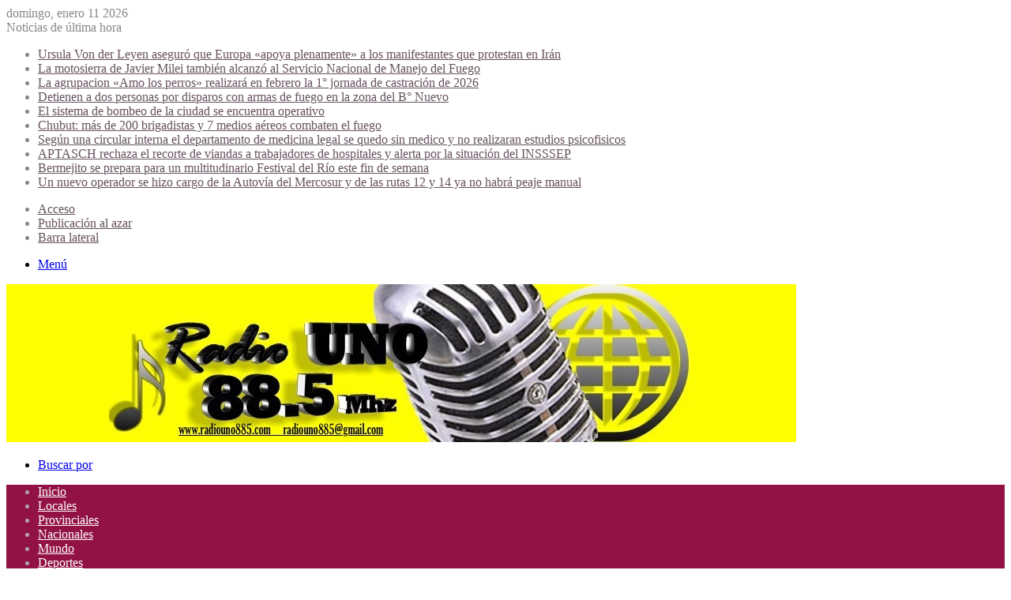

--- FILE ---
content_type: text/html; charset=UTF-8
request_url: https://radiouno885.com/cruces-y-fuertes-replicas-en-el-primer-debate-publico-entre-candidatos-y-candidatas-presidenciales/
body_size: 25822
content:
<!DOCTYPE html>
<html lang="es" class="" data-skin="light">
<head>
	<meta charset="UTF-8" />
	<link rel="profile" href="https://gmpg.org/xfn/11" />
	<title>Cruces y fuertes réplicas en el primer debate público entre candidatos y candidatas presidenciales &#8211; Radio Uno 88.5 Mhz</title>
	<script type="text/javascript">function theChampLoadEvent(e){var t=window.onload;if(typeof window.onload!="function"){window.onload=e}else{window.onload=function(){t();e()}}}</script>
		<script type="text/javascript">var theChampDefaultLang = 'es_ES', theChampCloseIconPath = 'https://radiouno885.com/wp-content/plugins/super-socializer/images/close.png';</script>
		<script>var theChampSiteUrl = 'https://radiouno885.com', theChampVerified = 0, theChampEmailPopup = 0, heateorSsMoreSharePopupSearchText = 'Search';</script>
			<script> var theChampFBKey = '', theChampFBLang = 'es_ES', theChampFbLikeMycred = 0, theChampSsga = 0, theChampCommentNotification = 0, theChampHeateorFcmRecentComments = 0, theChampFbIosLogin = 0; </script>
						<script type="text/javascript">var theChampFBCommentUrl = 'https://radiouno885.com/cruces-y-fuertes-replicas-en-el-primer-debate-publico-entre-candidatos-y-candidatas-presidenciales/'; var theChampFBCommentColor = 'light'; var theChampFBCommentNumPosts = ''; var theChampFBCommentWidth = '100%'; var theChampFBCommentOrderby = 'social'; var theChampCommentingTabs = "wordpress,facebook,disqus", theChampGpCommentsUrl = 'https://radiouno885.com/cruces-y-fuertes-replicas-en-el-primer-debate-publico-entre-candidatos-y-candidatas-presidenciales/', theChampDisqusShortname = '', theChampScEnabledTabs = 'wordpress,fb', theChampScLabel = 'Comparte esta noticia', theChampScTabLabels = {"wordpress":"Default Comments (0)","fb":"Facebook Comments","disqus":"Disqus Comments"}, theChampGpCommentsWidth = 0, theChampCommentingId = 'respond'</script>
						<script> var theChampSharingAjaxUrl = 'https://radiouno885.com/wp-admin/admin-ajax.php', heateorSsFbMessengerAPI = 'https://www.facebook.com/dialog/send?app_id=595489497242932&display=popup&link=%encoded_post_url%&redirect_uri=%encoded_post_url%',heateorSsWhatsappShareAPI = 'web', heateorSsUrlCountFetched = [], heateorSsSharesText = 'Shares', heateorSsShareText = 'Share', theChampPluginIconPath = 'https://radiouno885.com/wp-content/plugins/super-socializer/images/logo.png', theChampSaveSharesLocally = 0, theChampHorizontalSharingCountEnable = 0, theChampVerticalSharingCountEnable = 0, theChampSharingOffset = -10, theChampCounterOffset = -10, theChampMobileStickySharingEnabled = 0, heateorSsCopyLinkMessage = "Link copied.";
		var heateorSsHorSharingShortUrl = "https://radiouno885.com/cruces-y-fuertes-replicas-en-el-primer-debate-publico-entre-candidatos-y-candidatas-presidenciales/";var heateorSsVerticalSharingShortUrl = "https://radiouno885.com/cruces-y-fuertes-replicas-en-el-primer-debate-publico-entre-candidatos-y-candidatas-presidenciales/";		</script>
			<style type="text/css">
						.the_champ_button_instagram span.the_champ_svg,a.the_champ_instagram span.the_champ_svg{background:radial-gradient(circle at 30% 107%,#fdf497 0,#fdf497 5%,#fd5949 45%,#d6249f 60%,#285aeb 90%)}
					.the_champ_horizontal_sharing .the_champ_svg,.heateor_ss_standard_follow_icons_container .the_champ_svg{
					color: #fff;
				border-width: 0px;
		border-style: solid;
		border-color: transparent;
	}
		.the_champ_horizontal_sharing .theChampTCBackground{
		color:#666;
	}
		.the_champ_horizontal_sharing span.the_champ_svg:hover,.heateor_ss_standard_follow_icons_container span.the_champ_svg:hover{
				border-color: transparent;
	}
		.the_champ_vertical_sharing span.the_champ_svg,.heateor_ss_floating_follow_icons_container span.the_champ_svg{
					color: #fff;
				border-width: 0px;
		border-style: solid;
		border-color: transparent;
	}
		.the_champ_vertical_sharing .theChampTCBackground{
		color:#666;
	}
		.the_champ_vertical_sharing span.the_champ_svg:hover,.heateor_ss_floating_follow_icons_container span.the_champ_svg:hover{
						border-color: transparent;
		}
	@media screen and (max-width:783px){.the_champ_vertical_sharing{display:none!important}}div.the_champ_sharing_title{text-align:center}div.the_champ_sharing_ul{width:100%;text-align:center;}div.the_champ_horizontal_sharing div.the_champ_sharing_ul a{float:none;display:inline-block;}</style>
	<meta name='robots' content='max-image-preview:large' />
<link rel='dns-prefetch' href='//stats.wp.com' />
<link rel="alternate" type="application/rss+xml" title="Radio Uno 88.5 Mhz &raquo; Feed" href="https://radiouno885.com/feed/" />
<link rel="alternate" type="application/rss+xml" title="Radio Uno 88.5 Mhz &raquo; Feed de los comentarios" href="https://radiouno885.com/comments/feed/" />

		<style type="text/css">
			:root{				
			--tie-preset-gradient-1: linear-gradient(135deg, rgba(6, 147, 227, 1) 0%, rgb(155, 81, 224) 100%);
			--tie-preset-gradient-2: linear-gradient(135deg, rgb(122, 220, 180) 0%, rgb(0, 208, 130) 100%);
			--tie-preset-gradient-3: linear-gradient(135deg, rgba(252, 185, 0, 1) 0%, rgba(255, 105, 0, 1) 100%);
			--tie-preset-gradient-4: linear-gradient(135deg, rgba(255, 105, 0, 1) 0%, rgb(207, 46, 46) 100%);
			--tie-preset-gradient-5: linear-gradient(135deg, rgb(238, 238, 238) 0%, rgb(169, 184, 195) 100%);
			--tie-preset-gradient-6: linear-gradient(135deg, rgb(74, 234, 220) 0%, rgb(151, 120, 209) 20%, rgb(207, 42, 186) 40%, rgb(238, 44, 130) 60%, rgb(251, 105, 98) 80%, rgb(254, 248, 76) 100%);
			--tie-preset-gradient-7: linear-gradient(135deg, rgb(255, 206, 236) 0%, rgb(152, 150, 240) 100%);
			--tie-preset-gradient-8: linear-gradient(135deg, rgb(254, 205, 165) 0%, rgb(254, 45, 45) 50%, rgb(107, 0, 62) 100%);
			--tie-preset-gradient-9: linear-gradient(135deg, rgb(255, 203, 112) 0%, rgb(199, 81, 192) 50%, rgb(65, 88, 208) 100%);
			--tie-preset-gradient-10: linear-gradient(135deg, rgb(255, 245, 203) 0%, rgb(182, 227, 212) 50%, rgb(51, 167, 181) 100%);
			--tie-preset-gradient-11: linear-gradient(135deg, rgb(202, 248, 128) 0%, rgb(113, 206, 126) 100%);
			--tie-preset-gradient-12: linear-gradient(135deg, rgb(2, 3, 129) 0%, rgb(40, 116, 252) 100%);
			--tie-preset-gradient-13: linear-gradient(135deg, #4D34FA, #ad34fa);
			--tie-preset-gradient-14: linear-gradient(135deg, #0057FF, #31B5FF);
			--tie-preset-gradient-15: linear-gradient(135deg, #FF007A, #FF81BD);
			--tie-preset-gradient-16: linear-gradient(135deg, #14111E, #4B4462);
			--tie-preset-gradient-17: linear-gradient(135deg, #F32758, #FFC581);

			
					--main-nav-background: #FFFFFF;
					--main-nav-secondry-background: rgba(0,0,0,0.03);
					--main-nav-primary-color: #0088ff;
					--main-nav-contrast-primary-color: #FFFFFF;
					--main-nav-text-color: #2c2f34;
					--main-nav-secondry-text-color: rgba(0,0,0,0.5);
					--main-nav-main-border-color: rgba(0,0,0,0.1);
					--main-nav-secondry-border-color: rgba(0,0,0,0.08);
				
			}
		</style>
	<link rel="alternate" title="oEmbed (JSON)" type="application/json+oembed" href="https://radiouno885.com/wp-json/oembed/1.0/embed?url=https%3A%2F%2Fradiouno885.com%2Fcruces-y-fuertes-replicas-en-el-primer-debate-publico-entre-candidatos-y-candidatas-presidenciales%2F" />
<link rel="alternate" title="oEmbed (XML)" type="text/xml+oembed" href="https://radiouno885.com/wp-json/oembed/1.0/embed?url=https%3A%2F%2Fradiouno885.com%2Fcruces-y-fuertes-replicas-en-el-primer-debate-publico-entre-candidatos-y-candidatas-presidenciales%2F&#038;format=xml" />
<meta name="viewport" content="width=1200" /><style id='wp-img-auto-sizes-contain-inline-css' type='text/css'>
img:is([sizes=auto i],[sizes^="auto," i]){contain-intrinsic-size:3000px 1500px}
/*# sourceURL=wp-img-auto-sizes-contain-inline-css */
</style>

<style id='wp-emoji-styles-inline-css' type='text/css'>

	img.wp-smiley, img.emoji {
		display: inline !important;
		border: none !important;
		box-shadow: none !important;
		height: 1em !important;
		width: 1em !important;
		margin: 0 0.07em !important;
		vertical-align: -0.1em !important;
		background: none !important;
		padding: 0 !important;
	}
/*# sourceURL=wp-emoji-styles-inline-css */
</style>
<link rel='stylesheet' id='wp-block-library-css' href='https://radiouno885.com/wp-includes/css/dist/block-library/style.min.css?ver=6.9' type='text/css' media='all' />
<style id='global-styles-inline-css' type='text/css'>
:root{--wp--preset--aspect-ratio--square: 1;--wp--preset--aspect-ratio--4-3: 4/3;--wp--preset--aspect-ratio--3-4: 3/4;--wp--preset--aspect-ratio--3-2: 3/2;--wp--preset--aspect-ratio--2-3: 2/3;--wp--preset--aspect-ratio--16-9: 16/9;--wp--preset--aspect-ratio--9-16: 9/16;--wp--preset--color--black: #000000;--wp--preset--color--cyan-bluish-gray: #abb8c3;--wp--preset--color--white: #ffffff;--wp--preset--color--pale-pink: #f78da7;--wp--preset--color--vivid-red: #cf2e2e;--wp--preset--color--luminous-vivid-orange: #ff6900;--wp--preset--color--luminous-vivid-amber: #fcb900;--wp--preset--color--light-green-cyan: #7bdcb5;--wp--preset--color--vivid-green-cyan: #00d084;--wp--preset--color--pale-cyan-blue: #8ed1fc;--wp--preset--color--vivid-cyan-blue: #0693e3;--wp--preset--color--vivid-purple: #9b51e0;--wp--preset--gradient--vivid-cyan-blue-to-vivid-purple: linear-gradient(135deg,rgb(6,147,227) 0%,rgb(155,81,224) 100%);--wp--preset--gradient--light-green-cyan-to-vivid-green-cyan: linear-gradient(135deg,rgb(122,220,180) 0%,rgb(0,208,130) 100%);--wp--preset--gradient--luminous-vivid-amber-to-luminous-vivid-orange: linear-gradient(135deg,rgb(252,185,0) 0%,rgb(255,105,0) 100%);--wp--preset--gradient--luminous-vivid-orange-to-vivid-red: linear-gradient(135deg,rgb(255,105,0) 0%,rgb(207,46,46) 100%);--wp--preset--gradient--very-light-gray-to-cyan-bluish-gray: linear-gradient(135deg,rgb(238,238,238) 0%,rgb(169,184,195) 100%);--wp--preset--gradient--cool-to-warm-spectrum: linear-gradient(135deg,rgb(74,234,220) 0%,rgb(151,120,209) 20%,rgb(207,42,186) 40%,rgb(238,44,130) 60%,rgb(251,105,98) 80%,rgb(254,248,76) 100%);--wp--preset--gradient--blush-light-purple: linear-gradient(135deg,rgb(255,206,236) 0%,rgb(152,150,240) 100%);--wp--preset--gradient--blush-bordeaux: linear-gradient(135deg,rgb(254,205,165) 0%,rgb(254,45,45) 50%,rgb(107,0,62) 100%);--wp--preset--gradient--luminous-dusk: linear-gradient(135deg,rgb(255,203,112) 0%,rgb(199,81,192) 50%,rgb(65,88,208) 100%);--wp--preset--gradient--pale-ocean: linear-gradient(135deg,rgb(255,245,203) 0%,rgb(182,227,212) 50%,rgb(51,167,181) 100%);--wp--preset--gradient--electric-grass: linear-gradient(135deg,rgb(202,248,128) 0%,rgb(113,206,126) 100%);--wp--preset--gradient--midnight: linear-gradient(135deg,rgb(2,3,129) 0%,rgb(40,116,252) 100%);--wp--preset--font-size--small: 13px;--wp--preset--font-size--medium: 20px;--wp--preset--font-size--large: 36px;--wp--preset--font-size--x-large: 42px;--wp--preset--spacing--20: 0.44rem;--wp--preset--spacing--30: 0.67rem;--wp--preset--spacing--40: 1rem;--wp--preset--spacing--50: 1.5rem;--wp--preset--spacing--60: 2.25rem;--wp--preset--spacing--70: 3.38rem;--wp--preset--spacing--80: 5.06rem;--wp--preset--shadow--natural: 6px 6px 9px rgba(0, 0, 0, 0.2);--wp--preset--shadow--deep: 12px 12px 50px rgba(0, 0, 0, 0.4);--wp--preset--shadow--sharp: 6px 6px 0px rgba(0, 0, 0, 0.2);--wp--preset--shadow--outlined: 6px 6px 0px -3px rgb(255, 255, 255), 6px 6px rgb(0, 0, 0);--wp--preset--shadow--crisp: 6px 6px 0px rgb(0, 0, 0);}:where(.is-layout-flex){gap: 0.5em;}:where(.is-layout-grid){gap: 0.5em;}body .is-layout-flex{display: flex;}.is-layout-flex{flex-wrap: wrap;align-items: center;}.is-layout-flex > :is(*, div){margin: 0;}body .is-layout-grid{display: grid;}.is-layout-grid > :is(*, div){margin: 0;}:where(.wp-block-columns.is-layout-flex){gap: 2em;}:where(.wp-block-columns.is-layout-grid){gap: 2em;}:where(.wp-block-post-template.is-layout-flex){gap: 1.25em;}:where(.wp-block-post-template.is-layout-grid){gap: 1.25em;}.has-black-color{color: var(--wp--preset--color--black) !important;}.has-cyan-bluish-gray-color{color: var(--wp--preset--color--cyan-bluish-gray) !important;}.has-white-color{color: var(--wp--preset--color--white) !important;}.has-pale-pink-color{color: var(--wp--preset--color--pale-pink) !important;}.has-vivid-red-color{color: var(--wp--preset--color--vivid-red) !important;}.has-luminous-vivid-orange-color{color: var(--wp--preset--color--luminous-vivid-orange) !important;}.has-luminous-vivid-amber-color{color: var(--wp--preset--color--luminous-vivid-amber) !important;}.has-light-green-cyan-color{color: var(--wp--preset--color--light-green-cyan) !important;}.has-vivid-green-cyan-color{color: var(--wp--preset--color--vivid-green-cyan) !important;}.has-pale-cyan-blue-color{color: var(--wp--preset--color--pale-cyan-blue) !important;}.has-vivid-cyan-blue-color{color: var(--wp--preset--color--vivid-cyan-blue) !important;}.has-vivid-purple-color{color: var(--wp--preset--color--vivid-purple) !important;}.has-black-background-color{background-color: var(--wp--preset--color--black) !important;}.has-cyan-bluish-gray-background-color{background-color: var(--wp--preset--color--cyan-bluish-gray) !important;}.has-white-background-color{background-color: var(--wp--preset--color--white) !important;}.has-pale-pink-background-color{background-color: var(--wp--preset--color--pale-pink) !important;}.has-vivid-red-background-color{background-color: var(--wp--preset--color--vivid-red) !important;}.has-luminous-vivid-orange-background-color{background-color: var(--wp--preset--color--luminous-vivid-orange) !important;}.has-luminous-vivid-amber-background-color{background-color: var(--wp--preset--color--luminous-vivid-amber) !important;}.has-light-green-cyan-background-color{background-color: var(--wp--preset--color--light-green-cyan) !important;}.has-vivid-green-cyan-background-color{background-color: var(--wp--preset--color--vivid-green-cyan) !important;}.has-pale-cyan-blue-background-color{background-color: var(--wp--preset--color--pale-cyan-blue) !important;}.has-vivid-cyan-blue-background-color{background-color: var(--wp--preset--color--vivid-cyan-blue) !important;}.has-vivid-purple-background-color{background-color: var(--wp--preset--color--vivid-purple) !important;}.has-black-border-color{border-color: var(--wp--preset--color--black) !important;}.has-cyan-bluish-gray-border-color{border-color: var(--wp--preset--color--cyan-bluish-gray) !important;}.has-white-border-color{border-color: var(--wp--preset--color--white) !important;}.has-pale-pink-border-color{border-color: var(--wp--preset--color--pale-pink) !important;}.has-vivid-red-border-color{border-color: var(--wp--preset--color--vivid-red) !important;}.has-luminous-vivid-orange-border-color{border-color: var(--wp--preset--color--luminous-vivid-orange) !important;}.has-luminous-vivid-amber-border-color{border-color: var(--wp--preset--color--luminous-vivid-amber) !important;}.has-light-green-cyan-border-color{border-color: var(--wp--preset--color--light-green-cyan) !important;}.has-vivid-green-cyan-border-color{border-color: var(--wp--preset--color--vivid-green-cyan) !important;}.has-pale-cyan-blue-border-color{border-color: var(--wp--preset--color--pale-cyan-blue) !important;}.has-vivid-cyan-blue-border-color{border-color: var(--wp--preset--color--vivid-cyan-blue) !important;}.has-vivid-purple-border-color{border-color: var(--wp--preset--color--vivid-purple) !important;}.has-vivid-cyan-blue-to-vivid-purple-gradient-background{background: var(--wp--preset--gradient--vivid-cyan-blue-to-vivid-purple) !important;}.has-light-green-cyan-to-vivid-green-cyan-gradient-background{background: var(--wp--preset--gradient--light-green-cyan-to-vivid-green-cyan) !important;}.has-luminous-vivid-amber-to-luminous-vivid-orange-gradient-background{background: var(--wp--preset--gradient--luminous-vivid-amber-to-luminous-vivid-orange) !important;}.has-luminous-vivid-orange-to-vivid-red-gradient-background{background: var(--wp--preset--gradient--luminous-vivid-orange-to-vivid-red) !important;}.has-very-light-gray-to-cyan-bluish-gray-gradient-background{background: var(--wp--preset--gradient--very-light-gray-to-cyan-bluish-gray) !important;}.has-cool-to-warm-spectrum-gradient-background{background: var(--wp--preset--gradient--cool-to-warm-spectrum) !important;}.has-blush-light-purple-gradient-background{background: var(--wp--preset--gradient--blush-light-purple) !important;}.has-blush-bordeaux-gradient-background{background: var(--wp--preset--gradient--blush-bordeaux) !important;}.has-luminous-dusk-gradient-background{background: var(--wp--preset--gradient--luminous-dusk) !important;}.has-pale-ocean-gradient-background{background: var(--wp--preset--gradient--pale-ocean) !important;}.has-electric-grass-gradient-background{background: var(--wp--preset--gradient--electric-grass) !important;}.has-midnight-gradient-background{background: var(--wp--preset--gradient--midnight) !important;}.has-small-font-size{font-size: var(--wp--preset--font-size--small) !important;}.has-medium-font-size{font-size: var(--wp--preset--font-size--medium) !important;}.has-large-font-size{font-size: var(--wp--preset--font-size--large) !important;}.has-x-large-font-size{font-size: var(--wp--preset--font-size--x-large) !important;}
/*# sourceURL=global-styles-inline-css */
</style>

<style id='classic-theme-styles-inline-css' type='text/css'>
/*! This file is auto-generated */
.wp-block-button__link{color:#fff;background-color:#32373c;border-radius:9999px;box-shadow:none;text-decoration:none;padding:calc(.667em + 2px) calc(1.333em + 2px);font-size:1.125em}.wp-block-file__button{background:#32373c;color:#fff;text-decoration:none}
/*# sourceURL=/wp-includes/css/classic-themes.min.css */
</style>
<link rel='stylesheet' id='the_champ_frontend_css-css' href='https://radiouno885.com/wp-content/plugins/super-socializer/css/front.css?ver=7.14.5' type='text/css' media='all' />
<link rel='stylesheet' id='tie-css-base-css' href='https://radiouno885.com/wp-content/themes/jannah/assets/css/base.min.css?ver=7.0.6' type='text/css' media='all' />
<link rel='stylesheet' id='tie-css-styles-css' href='https://radiouno885.com/wp-content/themes/jannah/assets/css/style.min.css?ver=7.0.6' type='text/css' media='all' />
<link rel='stylesheet' id='tie-css-widgets-css' href='https://radiouno885.com/wp-content/themes/jannah/assets/css/widgets.min.css?ver=7.0.6' type='text/css' media='all' />
<link rel='stylesheet' id='tie-css-helpers-css' href='https://radiouno885.com/wp-content/themes/jannah/assets/css/helpers.min.css?ver=7.0.6' type='text/css' media='all' />
<link rel='stylesheet' id='tie-fontawesome5-css' href='https://radiouno885.com/wp-content/themes/jannah/assets/css/fontawesome.css?ver=7.0.6' type='text/css' media='all' />
<link rel='stylesheet' id='tie-css-ilightbox-css' href='https://radiouno885.com/wp-content/themes/jannah/assets/ilightbox/dark-skin/skin.css?ver=7.0.6' type='text/css' media='all' />
<link rel='stylesheet' id='tie-css-single-css' href='https://radiouno885.com/wp-content/themes/jannah/assets/css/single.min.css?ver=7.0.6' type='text/css' media='all' />
<link rel='stylesheet' id='tie-css-print-css' href='https://radiouno885.com/wp-content/themes/jannah/assets/css/print.css?ver=7.0.6' type='text/css' media='print' />
<style id='tie-css-print-inline-css' type='text/css'>
.wf-active .logo-text,.wf-active h1,.wf-active h2,.wf-active h3,.wf-active h4,.wf-active h5,.wf-active h6,.wf-active .the-subtitle{font-family: 'Poppins';}:root:root{--brand-color: #914161;--dark-brand-color: #5f0f2f;--bright-color: #FFFFFF;--base-color: #2c2f34;}#reading-position-indicator{box-shadow: 0 0 10px rgba( 145,65,97,0.7);}:root:root{--brand-color: #914161;--dark-brand-color: #5f0f2f;--bright-color: #FFFFFF;--base-color: #2c2f34;}#reading-position-indicator{box-shadow: 0 0 10px rgba( 145,65,97,0.7);}#top-nav,#top-nav .sub-menu,#top-nav .comp-sub-menu,#top-nav .ticker-content,#top-nav .ticker-swipe,.top-nav-boxed #top-nav .topbar-wrapper,.top-nav-dark .top-menu ul,#autocomplete-suggestions.search-in-top-nav{background-color : #ffffff;}#top-nav *,#autocomplete-suggestions.search-in-top-nav{border-color: rgba( #000000,0.08);}#top-nav .icon-basecloud-bg:after{color: #ffffff;}#top-nav a:not(:hover),#top-nav input,#top-nav #search-submit,#top-nav .fa-spinner,#top-nav .dropdown-social-icons li a span,#top-nav .components > li .social-link:not(:hover) span,#autocomplete-suggestions.search-in-top-nav a{color: #66525f;}#top-nav input::-moz-placeholder{color: #66525f;}#top-nav input:-moz-placeholder{color: #66525f;}#top-nav input:-ms-input-placeholder{color: #66525f;}#top-nav input::-webkit-input-placeholder{color: #66525f;}#top-nav,.search-in-top-nav{--tie-buttons-color: #f4a641;--tie-buttons-border-color: #f4a641;--tie-buttons-text: #FFFFFF;--tie-buttons-hover-color: #d68823;}#top-nav a:hover,#top-nav .menu li:hover > a,#top-nav .menu > .tie-current-menu > a,#top-nav .components > li:hover > a,#top-nav .components #search-submit:hover,#autocomplete-suggestions.search-in-top-nav .post-title a:hover{color: #f4a641;}#top-nav,#top-nav .comp-sub-menu,#top-nav .tie-weather-widget{color: #888888;}#autocomplete-suggestions.search-in-top-nav .post-meta,#autocomplete-suggestions.search-in-top-nav .post-meta a:not(:hover){color: rgba( 136,136,136,0.7 );}#top-nav .weather-icon .icon-cloud,#top-nav .weather-icon .icon-basecloud-bg,#top-nav .weather-icon .icon-cloud-behind{color: #888888 !important;}#main-nav .main-menu-wrapper,#main-nav .menu-sub-content,#main-nav .comp-sub-menu,#main-nav ul.cats-vertical li a.is-active,#main-nav ul.cats-vertical li a:hover,#autocomplete-suggestions.search-in-main-nav{background-color: #921245;}#main-nav{border-width: 0;}#theme-header #main-nav:not(.fixed-nav){bottom: 0;}#main-nav .icon-basecloud-bg:after{color: #921245;}#autocomplete-suggestions.search-in-main-nav{border-color: rgba(255,255,255,0.07);}.main-nav-boxed #main-nav .main-menu-wrapper{border-width: 0;}#main-nav a:not(:hover),#main-nav a.social-link:not(:hover) span,#main-nav .dropdown-social-icons li a span,#autocomplete-suggestions.search-in-main-nav a{color: #ffffff;}.main-nav,.search-in-main-nav{--main-nav-primary-color: #f4a641;--tie-buttons-color: #f4a641;--tie-buttons-border-color: #f4a641;--tie-buttons-text: #FFFFFF;--tie-buttons-hover-color: #d68823;}#main-nav .mega-links-head:after,#main-nav .cats-horizontal a.is-active,#main-nav .cats-horizontal a:hover,#main-nav .spinner > div{background-color: #f4a641;}#main-nav .menu ul li:hover > a,#main-nav .menu ul li.current-menu-item:not(.mega-link-column) > a,#main-nav .components a:hover,#main-nav .components > li:hover > a,#main-nav #search-submit:hover,#main-nav .cats-vertical a.is-active,#main-nav .cats-vertical a:hover,#main-nav .mega-menu .post-meta a:hover,#main-nav .mega-menu .post-box-title a:hover,#autocomplete-suggestions.search-in-main-nav a:hover,#main-nav .spinner-circle:after{color: #f4a641;}#main-nav .menu > li.tie-current-menu > a,#main-nav .menu > li:hover > a,.theme-header #main-nav .mega-menu .cats-horizontal a.is-active,.theme-header #main-nav .mega-menu .cats-horizontal a:hover{color: #FFFFFF;}#main-nav .menu > li.tie-current-menu > a:before,#main-nav .menu > li:hover > a:before{border-top-color: #FFFFFF;}#main-nav,#main-nav input,#main-nav #search-submit,#main-nav .fa-spinner,#main-nav .comp-sub-menu,#main-nav .tie-weather-widget{color: #b39fac;}#main-nav input::-moz-placeholder{color: #b39fac;}#main-nav input:-moz-placeholder{color: #b39fac;}#main-nav input:-ms-input-placeholder{color: #b39fac;}#main-nav input::-webkit-input-placeholder{color: #b39fac;}#main-nav .mega-menu .post-meta,#main-nav .mega-menu .post-meta a,#autocomplete-suggestions.search-in-main-nav .post-meta{color: rgba(179,159,172,0.6);}#main-nav .weather-icon .icon-cloud,#main-nav .weather-icon .icon-basecloud-bg,#main-nav .weather-icon .icon-cloud-behind{color: #b39fac !important;}#footer{background-color: #301c2a;}#site-info{background-color: #2d1827;}#footer .posts-list-counter .posts-list-items li.widget-post-list:before{border-color: #301c2a;}#footer .timeline-widget a .date:before{border-color: rgba(48,28,42,0.8);}#footer .footer-boxed-widget-area,#footer textarea,#footer input:not([type=submit]),#footer select,#footer code,#footer kbd,#footer pre,#footer samp,#footer .show-more-button,#footer .slider-links .tie-slider-nav span,#footer #wp-calendar,#footer #wp-calendar tbody td,#footer #wp-calendar thead th,#footer .widget.buddypress .item-options a{border-color: rgba(255,255,255,0.1);}#footer .social-statistics-widget .white-bg li.social-icons-item a,#footer .widget_tag_cloud .tagcloud a,#footer .latest-tweets-widget .slider-links .tie-slider-nav span,#footer .widget_layered_nav_filters a{border-color: rgba(255,255,255,0.1);}#footer .social-statistics-widget .white-bg li:before{background: rgba(255,255,255,0.1);}.site-footer #wp-calendar tbody td{background: rgba(255,255,255,0.02);}#footer .white-bg .social-icons-item a span.followers span,#footer .circle-three-cols .social-icons-item a .followers-num,#footer .circle-three-cols .social-icons-item a .followers-name{color: rgba(255,255,255,0.8);}#footer .timeline-widget ul:before,#footer .timeline-widget a:not(:hover) .date:before{background-color: #12000c;}.site-footer.dark-skin a:hover,#footer .stars-rating-active,#footer .twitter-icon-wrap span,.block-head-4.magazine2 #footer .tabs li a{color: #f4a641;}#footer .circle_bar{stroke: #f4a641;}#footer .widget.buddypress .item-options a.selected,#footer .widget.buddypress .item-options a.loading,#footer .tie-slider-nav span:hover,.block-head-4.magazine2 #footer .tabs{border-color: #f4a641;}.magazine2:not(.block-head-4) #footer .tabs a:hover,.magazine2:not(.block-head-4) #footer .tabs .active a,.magazine1 #footer .tabs a:hover,.magazine1 #footer .tabs .active a,.block-head-4.magazine2 #footer .tabs.tabs .active a,.block-head-4.magazine2 #footer .tabs > .active a:before,.block-head-4.magazine2 #footer .tabs > li.active:nth-child(n) a:after,#footer .digital-rating-static,#footer .timeline-widget li a:hover .date:before,#footer #wp-calendar #today,#footer .posts-list-counter .posts-list-items li.widget-post-list:before,#footer .cat-counter span,#footer.dark-skin .the-global-title:after,#footer .button,#footer [type='submit'],#footer .spinner > div,#footer .widget.buddypress .item-options a.selected,#footer .widget.buddypress .item-options a.loading,#footer .tie-slider-nav span:hover,#footer .fullwidth-area .tagcloud a:hover{background-color: #f4a641;color: #FFFFFF;}.block-head-4.magazine2 #footer .tabs li a:hover{color: #d68823;}.block-head-4.magazine2 #footer .tabs.tabs .active a:hover,#footer .widget.buddypress .item-options a.selected,#footer .widget.buddypress .item-options a.loading,#footer .tie-slider-nav span:hover{color: #FFFFFF !important;}#footer .button:hover,#footer [type='submit']:hover{background-color: #d68823;color: #FFFFFF;}#footer .site-info a:hover{color: #f4a641;}.social-icons-item .custom-link-1-social-icon{background-color: #333 !important;}.social-icons-item .custom-link-1-social-icon span{color: #333;}.social-icons-item .custom-link-1-social-icon.custom-social-img span.social-icon-img{background-image: url('https://radiouno885.com/wp-content/uploads/2022/11/radio-uno-portada.jpg');}
/*# sourceURL=tie-css-print-inline-css */
</style>
<script type="text/javascript" src="https://radiouno885.com/wp-content/plugins/super-socializer/js/front/social_login/general.js?ver=7.14.5" id="the_champ_ss_general_scripts-js"></script>
<script type="text/javascript" src="https://radiouno885.com/wp-content/plugins/super-socializer/js/front/facebook/sdk.js?ver=7.14.5" id="the_champ_fb_sdk-js"></script>
<script type="text/javascript" src="https://radiouno885.com/wp-content/plugins/super-socializer/js/front/facebook/commenting.js?ver=7.14.5" id="the_champ_fb_commenting-js"></script>
<script type="text/javascript" src="https://radiouno885.com/wp-includes/js/jquery/jquery.min.js?ver=3.7.1" id="jquery-core-js"></script>
<script type="text/javascript" src="https://radiouno885.com/wp-includes/js/jquery/jquery-migrate.min.js?ver=3.4.1" id="jquery-migrate-js"></script>
<script type="text/javascript" src="https://radiouno885.com/wp-content/plugins/super-socializer/js/front/sharing/sharing.js?ver=7.14.5" id="the_champ_share_counts-js"></script>
<link rel="https://api.w.org/" href="https://radiouno885.com/wp-json/" /><link rel="alternate" title="JSON" type="application/json" href="https://radiouno885.com/wp-json/wp/v2/posts/6299" /><link rel="EditURI" type="application/rsd+xml" title="RSD" href="https://radiouno885.com/xmlrpc.php?rsd" />
<meta name="generator" content="WordPress 6.9" />
<link rel="canonical" href="https://radiouno885.com/cruces-y-fuertes-replicas-en-el-primer-debate-publico-entre-candidatos-y-candidatas-presidenciales/" />
<link rel='shortlink' href='https://radiouno885.com/?p=6299' />
	<style>img#wpstats{display:none}</style>
		 <meta name="description" content="Los cinco candidatos que aspiran a la Presidencia protagonizaron en Santiago del Estero el primer debate obligatorio y público, que se tensó con la di" /><meta http-equiv="X-UA-Compatible" content="IE=edge">

<!-- Jetpack Open Graph Tags -->
<meta property="og:type" content="article" />
<meta property="og:title" content="Cruces y fuertes réplicas en el primer debate público entre candidatos y candidatas presidenciales" />
<meta property="og:url" content="https://radiouno885.com/cruces-y-fuertes-replicas-en-el-primer-debate-publico-entre-candidatos-y-candidatas-presidenciales/" />
<meta property="og:description" content="Los cinco candidatos que aspiran a la Presidencia protagonizaron en Santiago del Estero el primer debate obligatorio y público, que se tensó con la discusión económica, incluyó críticas a la factib…" />
<meta property="article:published_time" content="2023-10-02T10:35:01+00:00" />
<meta property="article:modified_time" content="2023-10-02T10:35:01+00:00" />
<meta property="og:site_name" content="Radio Uno 88.5 Mhz" />
<meta property="og:image" content="https://radiouno885.com/wp-content/uploads/2023/10/651a921792793379676908.jpeg" />
<meta property="og:image:width" content="756" />
<meta property="og:image:height" content="418" />
<meta property="og:image:alt" content="" />
<meta property="og:locale" content="es_ES" />
<meta name="twitter:text:title" content="Cruces y fuertes réplicas en el primer debate público entre candidatos y candidatas presidenciales" />
<meta name="twitter:image" content="https://radiouno885.com/wp-content/uploads/2023/10/651a921792793379676908.jpeg?w=640" />
<meta name="twitter:card" content="summary_large_image" />

<!-- End Jetpack Open Graph Tags -->
<link rel="icon" href="https://radiouno885.com/wp-content/uploads/2022/11/cropped-radio-uno-portada-32x32.jpg" sizes="32x32" />
<link rel="icon" href="https://radiouno885.com/wp-content/uploads/2022/11/cropped-radio-uno-portada-192x192.jpg" sizes="192x192" />
<link rel="apple-touch-icon" href="https://radiouno885.com/wp-content/uploads/2022/11/cropped-radio-uno-portada-180x180.jpg" />
<meta name="msapplication-TileImage" content="https://radiouno885.com/wp-content/uploads/2022/11/cropped-radio-uno-portada-270x270.jpg" />
</head>

<body id="tie-body" class="wp-singular post-template-default single single-post postid-6299 single-format-standard wp-theme-jannah wrapper-has-shadow block-head-1 magazine2 is-thumb-overlay-disabled is-desktop is-header-layout-2 sidebar-right has-sidebar post-layout-1 narrow-title-narrow-media is-standard-format has-mobile-share">



<div class="background-overlay">

	<div id="tie-container" class="site tie-container">

		
		<div id="tie-wrapper">

			
<header id="theme-header" class="theme-header header-layout-2 main-nav-light main-nav-default-light main-nav-below main-nav-boxed no-stream-item top-nav-active top-nav-light top-nav-default-light top-nav-above has-shadow has-normal-width-logo mobile-header-default">
	
<nav id="top-nav"  class="has-date-breaking-components top-nav header-nav has-breaking-news" aria-label="Menú de Navegación secundario">
	<div class="container">
		<div class="topbar-wrapper">

			
					<div class="topbar-today-date">
						domingo, enero 11 2026					</div>
					
			<div class="tie-alignleft">
				
<div class="breaking controls-is-active">

	<span class="breaking-title">
		<span class="tie-icon-bolt breaking-icon" aria-hidden="true"></span>
		<span class="breaking-title-text">Noticias de última hora</span>
	</span>

	<ul id="breaking-news-in-header" class="breaking-news" data-type="reveal" data-arrows="true">

		
							<li class="news-item">
								<a href="https://radiouno885.com/ursula-von-der-leyen-aseguro-que-europa-apoya-plenamente-a-los-manifestantes-que-protestan-en-iran/">Ursula Von der Leyen aseguró que Europa «apoya plenamente» a los manifestantes que protestan en Irán</a>
							</li>

							
							<li class="news-item">
								<a href="https://radiouno885.com/la-motosierra-de-javier-milei-tambien-alcanzo-al-servicio-nacional-de-manejo-del-fuego/">La motosierra de Javier Milei también alcanzó al Servicio Nacional de Manejo del Fuego</a>
							</li>

							
							<li class="news-item">
								<a href="https://radiouno885.com/la-agrupacion-amo-los-perros-realizara-en-febrero-la-1-jornada-de-castracion-de-2026/">La agrupacion «Amo los perros» realizará en febrero la 1° jornada de castración de 2026</a>
							</li>

							
							<li class="news-item">
								<a href="https://radiouno885.com/detienen-a-dos-personas-por-disparos-con-armas-de-fuego-en-la-zona-del-b-nuevo/">Detienen a dos personas por disparos con armas de fuego en la zona del B° Nuevo</a>
							</li>

							
							<li class="news-item">
								<a href="https://radiouno885.com/el-sistema-de-bombeo-de-la-ciudad-se-encuentra-operativo/">El sistema de bombeo de la ciudad se encuentra operativo</a>
							</li>

							
							<li class="news-item">
								<a href="https://radiouno885.com/chubut-mas-de-200-brigadistas-y-7-medios-aereos-combaten-el-fuego/">Chubut: más de 200 brigadistas y 7 medios aéreos combaten el fuego</a>
							</li>

							
							<li class="news-item">
								<a href="https://radiouno885.com/segun-una-circular-interna-el-departamento-de-medicina-legal-se-quedo-sin-medico-y-no-realizaran-estudios-psicofisicos/">Según una circular interna el departamento de medicina legal se quedo sin medico y no realizaran estudios psicofisicos</a>
							</li>

							
							<li class="news-item">
								<a href="https://radiouno885.com/aptasch-rechaza-el-recorte-de-viandas-a-trabajadores-de-hospitales-y-alerta-por-la-situacion-del-insssep/">APTASCH rechaza el recorte de viandas a trabajadores de hospitales y alerta por la situación del INSSSEP</a>
							</li>

							
							<li class="news-item">
								<a href="https://radiouno885.com/bermejito-se-prepara-para-un-multitudinario-festival-del-rio-este-fin-de-semana/">Bermejito se prepara para un multitudinario Festival del Río este fin de semana</a>
							</li>

							
							<li class="news-item">
								<a href="https://radiouno885.com/un-nuevo-operador-se-hizo-cargo-de-la-autovia-del-mercosur-y-de-las-rutas-12-y-14-ya-no-habra-peaje-manual/">Un nuevo operador se hizo cargo de la Autovía del Mercosur y de las rutas 12 y 14 ya no habrá peaje manual</a>
							</li>

							
	</ul>
</div><!-- #breaking /-->
			</div><!-- .tie-alignleft /-->

			<div class="tie-alignright">
				<ul class="components">
	
		<li class=" popup-login-icon menu-item custom-menu-link">
			<a href="#" class="lgoin-btn tie-popup-trigger">
				<span class="tie-icon-author" aria-hidden="true"></span>
				<span class="screen-reader-text">Acceso</span>			</a>
		</li>

				<li class="random-post-icon menu-item custom-menu-link">
		<a href="/cruces-y-fuertes-replicas-en-el-primer-debate-publico-entre-candidatos-y-candidatas-presidenciales/?random-post=1" class="random-post" title="Publicación al azar" rel="nofollow">
			<span class="tie-icon-random" aria-hidden="true"></span>
			<span class="screen-reader-text">Publicación al azar</span>
		</a>
	</li>
		<li class="side-aside-nav-icon menu-item custom-menu-link">
		<a href="#">
			<span class="tie-icon-navicon" aria-hidden="true"></span>
			<span class="screen-reader-text">Barra lateral</span>
		</a>
	</li>
	</ul><!-- Components -->			</div><!-- .tie-alignright /-->

		</div><!-- .topbar-wrapper /-->
	</div><!-- .container /-->
</nav><!-- #top-nav /-->

<div class="container header-container">
	<div class="tie-row logo-row">

		
		<div class="logo-wrapper">
			<div class="tie-col-md-4 logo-container clearfix">
				<div id="mobile-header-components-area_1" class="mobile-header-components"><ul class="components"><li class="mobile-component_menu custom-menu-link"><a href="#" id="mobile-menu-icon" class=""><span class="tie-mobile-menu-icon nav-icon is-layout-1"></span><span class="screen-reader-text">Menú</span></a></li></ul></div>
		<div id="logo" class="image-logo" >

			
			<a title="Radio Uno 88.5 Mhz" href="https://radiouno885.com/">
				
				<picture class="tie-logo-default tie-logo-picture">
					<source class="tie-logo-source-default tie-logo-source" srcset="https://radiouno885.com/wp-content/uploads/2022/11/radio-uno-portada.jpg" media="(max-width:991px)">
					<source class="tie-logo-source-default tie-logo-source" srcset="https://radiouno885.com/wp-content/uploads/2024/07/logo.jpg">
					<img class="tie-logo-img-default tie-logo-img" src="https://radiouno885.com/wp-content/uploads/2024/07/logo.jpg" alt="Radio Uno 88.5 Mhz" width="1000" height="200" style="max-height:200px; width: auto;" />
				</picture>
						</a>

			
		</div><!-- #logo /-->

		<div id="mobile-header-components-area_2" class="mobile-header-components"><ul class="components"><li class="mobile-component_search custom-menu-link">
				<a href="#" class="tie-search-trigger-mobile">
					<span class="tie-icon-search tie-search-icon" aria-hidden="true"></span>
					<span class="screen-reader-text">Buscar por</span>
				</a>
			</li></ul></div>			</div><!-- .tie-col /-->
		</div><!-- .logo-wrapper /-->

		
	</div><!-- .tie-row /-->
</div><!-- .container /-->

<div class="main-nav-wrapper">
	<nav id="main-nav"  class="main-nav header-nav menu-style-default menu-style-solid-bg"  aria-label="Menú de Navegación principal">
		<div class="container">

			<div class="main-menu-wrapper">

				
				<div id="menu-components-wrap">

					
					<div class="main-menu main-menu-wrap">
						<div id="main-nav-menu" class="main-menu header-menu"><ul id="menu-arriba" class="menu"><li id="menu-item-107" class="menu-item menu-item-type-custom menu-item-object-custom menu-item-home menu-item-107"><a href="http://radiouno885.com">Inicio</a></li>
<li id="menu-item-99" class="menu-item menu-item-type-taxonomy menu-item-object-category menu-item-99"><a href="https://radiouno885.com/category/locales/">Locales</a></li>
<li id="menu-item-100" class="menu-item menu-item-type-taxonomy menu-item-object-category menu-item-100"><a href="https://radiouno885.com/category/provinciales/">Provinciales</a></li>
<li id="menu-item-101" class="menu-item menu-item-type-taxonomy menu-item-object-category menu-item-101"><a href="https://radiouno885.com/category/nacionales/">Nacionales</a></li>
<li id="menu-item-1052" class="menu-item menu-item-type-taxonomy menu-item-object-category menu-item-1052"><a href="https://radiouno885.com/category/mundo/">Mundo</a></li>
<li id="menu-item-102" class="menu-item menu-item-type-taxonomy menu-item-object-category menu-item-102"><a href="https://radiouno885.com/category/deportes/">Deportes</a></li>
<li id="menu-item-103" class="menu-item menu-item-type-taxonomy menu-item-object-category menu-item-103"><a href="https://radiouno885.com/category/cultura-y-espectaculos/">Cultura y Espectáculos</a></li>
<li id="menu-item-104" class="menu-item menu-item-type-taxonomy menu-item-object-category menu-item-104"><a href="https://radiouno885.com/category/tie-tech/">Salud y Tecnología</a></li>
<li id="menu-item-106" class="menu-item menu-item-type-taxonomy menu-item-object-category current-post-ancestor current-menu-parent current-post-parent menu-item-106 tie-current-menu"><a href="https://radiouno885.com/category/bambalinas/">Bambalinas</a></li>
</ul></div>					</div><!-- .main-menu /-->

					<ul class="components"></ul><!-- Components -->
				</div><!-- #menu-components-wrap /-->
			</div><!-- .main-menu-wrapper /-->
		</div><!-- .container /-->

			</nav><!-- #main-nav /-->
</div><!-- .main-nav-wrapper /-->

</header>

<div id="content" class="site-content container"><div id="main-content-row" class="tie-row main-content-row">

<div class="main-content tie-col-md-8 tie-col-xs-12" role="main">

	
	<article id="the-post" class="container-wrapper post-content tie-standard">

		
<header class="entry-header-outer">

	<nav id="breadcrumb"><a href="https://radiouno885.com/"><span class="tie-icon-home" aria-hidden="true"></span> Inicio</a><em class="delimiter">/</em><a href="https://radiouno885.com/category/bambalinas/">Bambalinas</a><em class="delimiter">/</em><span class="current">Cruces y fuertes réplicas en el primer debate público entre candidatos y candidatas presidenciales</span></nav><script type="application/ld+json">{"@context":"http:\/\/schema.org","@type":"BreadcrumbList","@id":"#Breadcrumb","itemListElement":[{"@type":"ListItem","position":1,"item":{"name":"Inicio","@id":"https:\/\/radiouno885.com\/"}},{"@type":"ListItem","position":2,"item":{"name":"Bambalinas","@id":"https:\/\/radiouno885.com\/category\/bambalinas\/"}}]}</script>
	<div class="entry-header">

		<span class="post-cat-wrap"><a class="post-cat tie-cat-7" href="https://radiouno885.com/category/bambalinas/">Bambalinas</a></span>
		<h1 class="post-title entry-title">
			Cruces y fuertes réplicas en el primer debate público entre candidatos y candidatas presidenciales		</h1>

					<h2 class="entry-sub-title">El debate captó la atención del país con 44 puntos de rating en la suma de todos los canales de aire y en el tramo inicial dividió aguas entre cuestionamientos al Ejecutivo y la definición de Sergio Massa de que a partir de diciembre encabezará una nueva gestión con su impronta personal, focalizada en la búsqueda de la "unidad nacional".</h2>
			<div class="single-post-meta post-meta clearfix"><span class="date meta-item tie-icon">2 octubre, 2023</span></div><!-- .post-meta -->	</div><!-- .entry-header /-->

	
	
</header><!-- .entry-header-outer /-->


<div  class="featured-area"><div class="featured-area-inner"><figure class="single-featured-image"><img width="756" height="418" src="https://radiouno885.com/wp-content/uploads/2023/10/651a921792793379676908.jpeg" class="attachment-jannah-image-post size-jannah-image-post wp-post-image" alt="" data-main-img="1" decoding="async" fetchpriority="high" srcset="https://radiouno885.com/wp-content/uploads/2023/10/651a921792793379676908.jpeg 756w, https://radiouno885.com/wp-content/uploads/2023/10/651a921792793379676908-300x166.jpeg 300w" sizes="(max-width: 756px) 100vw, 756px" /></figure></div></div>
		<div class="entry-content entry clearfix">

			
			<p>Los cinco candidatos que aspiran a la Presidencia protagonizaron en Santiago del Estero el primer debate obligatorio y público, que se tensó con la discusión económica, incluyó críticas a la factibilidad de algunas medidas propias del ideario de Javier Milei y reflejó posturas antagónicas en materia de derechos humanos.<br />
El debate captó la atención del país con 44 puntos de rating en la suma de todos los canales de aire y en el tramo inicial dividió aguas entre cuestionamientos al Ejecutivo y la definición de Sergio Massa de que a partir de diciembre encabezará una nueva gestión con su impronta personal, focalizada en la búsqueda de la «unidad nacional».<br />
En el primer tramo del debate, Milei (La Libertad Avanza), Patricia Bullrich (Juntos por el Cambio), Myriam Bregman (Frente de Izquierda) y Juan Schiaretti (Hacemos por Nuestro País) se focalizaron en las críticas a la gestión económica del oficialismo, mientras que Massa (Unión por la Patria) aprovechó la centralidad para remarcar que, desde su función, se hizo «cargo de la crisis cuando muchos se metían debajo de la cama».<br />
«Ahora viene una etapa nueva: mi Gobierno, no este Gobierno; vamos a corregir errores y hacer los cambios que haya que hacer cueste lo que cueste», dijo el dirigente peronista.<br />
Mucho antes, en el primer bloque del debate, Massa había pedido disculpas por «los errores de este Gobierno que lastimaron a la gente» y se comprometió a desarrollar una «moneda digital argentina», a impulsar una ley de blanqueo y a modificar el sistema penal para establecer «cárcel a los evasores y a los que fugan», entre otras medidas direccionadas al «desarrollo exportador» y a la reducción de impuestos para «pymes y economías regionales».<br />
Massa hizo hincapié en más de una oportunidad en que Argentina «heredó (del Gobierno de Mauricio Macri) un acuerdo criminal con el FMI, que es inflacionario» y advirtió que recién cuatro meses atrás pudieron establecerse modificaciones.<br />
También, ante una pregunta de Milei, ratificó su vocación «dialoguista» y su aspiración a convocar a «un gobierno de unidad nacional, donde estén los mejores del radicalismo, del PRO o incluso del partido» de La Libertad Avanza «sin miedo al diálogo y a las diferencias».<br />
Con todo, su presentación estuvo apoyada principalmente en propuestas: anunció que envió al Congreso un proyecto de ley para subir de 6 a 8 puntos del PBI la inversión mínima en educación, con objetivos como «la construcción de 731 centros de desarrollo infantil y jardines de infantes; un plan de alfabetización de primer a tercer grado; a incorporación de robótica, programación e inteligencia artificial como materias en cuarto y quinto año y la duplicación de escuelas técnicas».<br />
También propuso impulsar un «1,5 del PBI» para «ampliar la oferta universitaria» y un «fondo» dentro de los 8 puntos educativos para el «presentismo», de forma tal de garantizar a «los pibes y a los maestros» en las aulas.<br />
En general, los candidatos repitieron sus principales consignas y cumplieron, más allá de los numerosos contrapuntos, con la regla de no incurrir en «ataques personales».<br />
Con una renovada postura moderada, Milei apeló a sus eslogans y promesas de campaña: aseguró que si llega a la Presidencia, los argentinos podrán tener «en 15 años los niveles de vida de Italia y Francia, en 20 años los de Alemania y en 25, los de Estados Unidos», consideró «chantas» a los asesores económicos de Bullrich, centró sus críticas en la emisión monetaria, reeditó su postura «negacionista» de la represión en Argentina, pidió perdón por sus agravios al Papa Francisco y admitió que el dirigente Luis Barrionuevo también es parte de la «casta» sindical.<br />
Bregman hizo gala de un discurso efectista para desmarcarse del resto de los contrincantes, ratificó las banderas históricas de la izquierda y apuntó dardos hacia los otros cuatro adversarios, pero eligió la mayoría de las pulseadas -en los tramos de «derecho a réplica» o en el segmento de preguntas individuales- con Milei, al que definió como «un gatito mimoso del poder económico» y con Bullrich, a quien cuestionó por su «política de represión», a la que hizo responsable de las muertes de Santiago Maldonado y Rafael Nahuel.<br />
Con una retórica pausada, Bullrich prometió el «cambio» frente a una «Argentina arrasada», le pidió a Massa que se haga cargo del Presupuesto con déficit, pero no hizo mención a la deuda con el FMI contraída por Cambiemos, hoy Juntos por el Cambio.<br />
Buscó pulsear con el candidato libertario, en la disputa por los votos más conservadores del electorado, y le advirtió que los únicos tres países que no tienen un Banco Central son «paraísos fiscales».<br />
«Voy a borrar del mapa la inflación, con decisión política, temperamento y el coraje para los cambios», aseguró y resaltó la figura de su potencial ministro de Economía, Carlos Melconian.<br />
«Orden económico y equilibrio fiscal y el país arranca», fue la acotada respuesta que Bullrich ensayó cuando fue instada por Milei a explicar cómo encausará los problemas económicos de la Argentina.<br />
También, en el capítulo del debate referido a los derechos humanos, Bullrich se comparó con los expresidentes Nelson Mandela (Sudáfrica) y José Mujica (Uruguay), cuando dijo que, al igual que ellos, fue «parte de una organización juvenil», en alusión a su participación en la JP ligada a Montoneros.<br />
Luego, reivindicó por igual a los «muertos de la dictadura, tanto civiles como militares», defendió a las fuerzas de seguridad y acusó a piqueteros y a los sindicatos de ser responsables de que esté «rota la convivencia democrática».<br />
En tanto, la exposición de Schiaretti estuvo permanentemente referenciada en su gestión al frente del Gobierno de Córdoba y aseguró ser capaz de implementar el mismo «equilibrio fiscal» logrado en la provincia y resolver la inflación. Su mensaje fue en contra la llamada «grieta» y en favor del federalismo.<br />
Cuestionó por igual al Gobierno y a la anterior gestión de Cambiemos porque -dijo- ambos aumentaron la pobreza-, reclamó mayor federalismo, propuso «desdoblar el tipo de cambio» y se quejó de los «impuestos confiscatorios al interior».<br />
Schiaretti esquivó también un guiño de Bullrich, que lo invitó a definirse como un aliado, y le recordó que Macri sólo había cumplido el «20%» de lo que prometió, aunque aseguró que Córdoba es una provincia que no dejó «colonizarse» tampoco por el kirchnerismo.<br />
La pulseada televisiva, que suma tensión y expectativas al tramo final de la campaña, incluyó también comentarios irónicos, tanto de Bregman como de Bullrich, en la única sintonía entre ambas candidatas, sobre la repentina renuncia del jefe de Gabinete bonaerense, Martín Insaurralde.<br />
Al abandonar el Centro de Convenciones Forum, donde se desarrolló el debate, Massa expresó sobre Insaurralde: «Cometió un grave error, renunció y tiene que renunciar a la candidatura también en Lomas», donde se postula para concejal.<br />
A sólo tres semanas de las elecciones del 22 de octubre, la pulseada televisiva de hoy obligó a compartir escenario a los cinco aspirantes presidenciales, quienes dedicaron parte de la semana a elaborar sus presentaciones, asesorados por sus equipos de campaña, y desembarcaron ayer en Santiago del Estero para conocer con anticipación el Centro de Convenciones Forum, donde se desarrolló el debate.<br />
Así como la Universidad Nacional de Santiago del Estero estuvo a cargo de los preparativos del encuentro, el domingo próximo (8 de octubre) será el turno del segundo debate, en la facultad de Derecho de la Universidad de Buenos Aires.<br />
En esta primera oportunidad actuaron como moderadores los periodistas Rodolfo Barili, Evangelina Ramallo, Esteban Mirol y Lucila Trujillo.</p>
<p>&nbsp;</p>
<p>Fuente: Télam</p>
<div style='clear:both'></div><div  class='the_champ_sharing_container the_champ_horizontal_sharing' data-super-socializer-href="https://radiouno885.com/cruces-y-fuertes-replicas-en-el-primer-debate-publico-entre-candidatos-y-candidatas-presidenciales/"><div class='the_champ_sharing_title' style="font-weight:bold" >Comparte esta noticia</div><div class="the_champ_sharing_ul"><a aria-label="Facebook" class="the_champ_facebook" href="https://www.facebook.com/sharer/sharer.php?u=https%3A%2F%2Fradiouno885.com%2Fcruces-y-fuertes-replicas-en-el-primer-debate-publico-entre-candidatos-y-candidatas-presidenciales%2F" title="Facebook" rel="nofollow noopener" target="_blank" style="font-size:24px!important;box-shadow:none;display:inline-block;vertical-align:middle"><span class="the_champ_svg" style="background-color:#0765FE;width:70px;height:35px;display:inline-block;opacity:1;float:left;font-size:24px;box-shadow:none;display:inline-block;font-size:16px;padding:0 4px;vertical-align:middle;background-repeat:repeat;overflow:hidden;padding:0;cursor:pointer;box-sizing:content-box"><svg style="display:block;" focusable="false" aria-hidden="true" xmlns="http://www.w3.org/2000/svg" width="100%" height="100%" viewBox="0 0 32 32"><path fill="#fff" d="M28 16c0-6.627-5.373-12-12-12S4 9.373 4 16c0 5.628 3.875 10.35 9.101 11.647v-7.98h-2.474V16H13.1v-1.58c0-4.085 1.849-5.978 5.859-5.978.76 0 2.072.15 2.608.298v3.325c-.283-.03-.775-.045-1.386-.045-1.967 0-2.728.745-2.728 2.683V16h3.92l-.673 3.667h-3.247v8.245C23.395 27.195 28 22.135 28 16Z"></path></svg></span></a><a aria-label="Twitter" class="the_champ_button_twitter" href="https://twitter.com/intent/tweet?text=Cruces%20y%20fuertes%20r%C3%A9plicas%20en%20el%20primer%20debate%20p%C3%BAblico%20entre%20candidatos%20y%20candidatas%20presidenciales&url=https%3A%2F%2Fradiouno885.com%2Fcruces-y-fuertes-replicas-en-el-primer-debate-publico-entre-candidatos-y-candidatas-presidenciales%2F" title="Twitter" rel="nofollow noopener" target="_blank" style="font-size:24px!important;box-shadow:none;display:inline-block;vertical-align:middle"><span class="the_champ_svg the_champ_s__default the_champ_s_twitter" style="background-color:#55acee;width:70px;height:35px;display:inline-block;opacity:1;float:left;font-size:24px;box-shadow:none;display:inline-block;font-size:16px;padding:0 4px;vertical-align:middle;background-repeat:repeat;overflow:hidden;padding:0;cursor:pointer;box-sizing:content-box"><svg style="display:block;" focusable="false" aria-hidden="true" xmlns="http://www.w3.org/2000/svg" width="100%" height="100%" viewBox="-4 -4 39 39"><path d="M28 8.557a9.913 9.913 0 0 1-2.828.775 4.93 4.93 0 0 0 2.166-2.725 9.738 9.738 0 0 1-3.13 1.194 4.92 4.92 0 0 0-3.593-1.55 4.924 4.924 0 0 0-4.794 6.049c-4.09-.21-7.72-2.17-10.15-5.15a4.942 4.942 0 0 0-.665 2.477c0 1.71.87 3.214 2.19 4.1a4.968 4.968 0 0 1-2.23-.616v.06c0 2.39 1.7 4.38 3.952 4.83-.414.115-.85.174-1.297.174-.318 0-.626-.03-.928-.086a4.935 4.935 0 0 0 4.6 3.42 9.893 9.893 0 0 1-6.114 2.107c-.398 0-.79-.023-1.175-.068a13.953 13.953 0 0 0 7.55 2.213c9.056 0 14.01-7.507 14.01-14.013 0-.213-.005-.426-.015-.637.96-.695 1.795-1.56 2.455-2.55z" fill="#fff"></path></svg></span></a><a aria-label="Whatsapp" class="the_champ_whatsapp" href="https://api.whatsapp.com/send?text=Cruces%20y%20fuertes%20r%C3%A9plicas%20en%20el%20primer%20debate%20p%C3%BAblico%20entre%20candidatos%20y%20candidatas%20presidenciales https%3A%2F%2Fradiouno885.com%2Fcruces-y-fuertes-replicas-en-el-primer-debate-publico-entre-candidatos-y-candidatas-presidenciales%2F" title="Whatsapp" rel="nofollow noopener" target="_blank" style="font-size:24px!important;box-shadow:none;display:inline-block;vertical-align:middle"><span class="the_champ_svg" style="background-color:#55eb4c;width:70px;height:35px;display:inline-block;opacity:1;float:left;font-size:24px;box-shadow:none;display:inline-block;font-size:16px;padding:0 4px;vertical-align:middle;background-repeat:repeat;overflow:hidden;padding:0;cursor:pointer;box-sizing:content-box"><svg style="display:block;" focusable="false" aria-hidden="true" xmlns="http://www.w3.org/2000/svg" width="100%" height="100%" viewBox="-6 -5 40 40"><path class="the_champ_svg_stroke the_champ_no_fill" stroke="#fff" stroke-width="2" fill="none" d="M 11.579798566743314 24.396926207859085 A 10 10 0 1 0 6.808479557110079 20.73576436351046"></path><path d="M 7 19 l -1 6 l 6 -1" class="the_champ_no_fill the_champ_svg_stroke" stroke="#fff" stroke-width="2" fill="none"></path><path d="M 10 10 q -1 8 8 11 c 5 -1 0 -6 -1 -3 q -4 -3 -5 -5 c 4 -2 -1 -5 -1 -4" fill="#fff"></path></svg></span></a><a aria-label="Facebook Messenger" class="the_champ_button_facebook_messenger" title="Facebook Messenger" href="https://radiouno885.com/cruces-y-fuertes-replicas-en-el-primer-debate-publico-entre-candidatos-y-candidatas-presidenciales/" onclick='event.preventDefault();theChampPopup("https://www.facebook.com/dialog/send?app_id=874049213811703&display=popup&link=https%3A%2F%2Fradiouno885.com%2Fcruces-y-fuertes-replicas-en-el-primer-debate-publico-entre-candidatos-y-candidatas-presidenciales%2F&redirect_uri=https%3A%2F%2Fradiouno885.com%2Fcruces-y-fuertes-replicas-en-el-primer-debate-publico-entre-candidatos-y-candidatas-presidenciales%2F")' style="font-size:24px!important;box-shadow:none;display:inline-block;vertical-align:middle"><span class="the_champ_svg the_champ_s__default the_champ_s_facebook_messenger" style="background-color:#0084ff;width:70px;height:35px;display:inline-block;opacity:1;float:left;font-size:24px;box-shadow:none;display:inline-block;font-size:16px;padding:0 4px;vertical-align:middle;background-repeat:repeat;overflow:hidden;padding:0;cursor:pointer;box-sizing:content-box"><svg style="display:block;" focusable="false" aria-hidden="true" xmlns="http://www.w3.org/2000/svg" width="100%" height="100%" viewBox="-2 -2 36 36"><path fill="#fff" d="M16 5C9.986 5 5.11 9.56 5.11 15.182c0 3.2 1.58 6.054 4.046 7.92V27l3.716-2.06c.99.276 2.04.425 3.128.425 6.014 0 10.89-4.56 10.89-10.183S22.013 5 16 5zm1.147 13.655L14.33 15.73l-5.423 3 5.946-6.31 2.816 2.925 5.42-3-5.946 6.31z"/></svg></span></a><a aria-label="SMS" class="the_champ_button_sms" href="sms:?&body=Cruces%20y%20fuertes%20r%C3%A9plicas%20en%20el%20primer%20debate%20p%C3%BAblico%20entre%20candidatos%20y%20candidatas%20presidenciales https%3A%2F%2Fradiouno885.com%2Fcruces-y-fuertes-replicas-en-el-primer-debate-publico-entre-candidatos-y-candidatas-presidenciales%2F" title="SMS" rel="nofollow noopener" style="font-size:24px!important;box-shadow:none;display:inline-block;vertical-align:middle"><span class="the_champ_svg the_champ_s__default the_champ_s_sms" style="background-color:#6ebe45;width:70px;height:35px;display:inline-block;opacity:1;float:left;font-size:24px;box-shadow:none;display:inline-block;font-size:16px;padding:0 4px;vertical-align:middle;background-repeat:repeat;overflow:hidden;padding:0;cursor:pointer;box-sizing:content-box"><svg style="display:block;" focusable="false" aria-hidden="true" xmlns="http://www.w3.org/2000/svg" width="100%" height="100%" viewBox="0 0 32 32"><path fill="#fff" d="M16 3.543c-7.177 0-13 4.612-13 10.294 0 3.35 2.027 6.33 5.16 8.21 1.71 1.565 1.542 4.08-.827 6.41 2.874 0 7.445-1.698 8.462-4.34H16c7.176 0 13-4.605 13-10.285s-5.824-10.29-13-10.29zM9.045 17.376c-.73 0-1.45-.19-1.81-.388l.294-1.194c.384.2.98.398 1.6.398.66 0 1.01-.275 1.01-.692 0-.398-.302-.625-1.07-.9-1.06-.37-1.753-.957-1.753-1.886 0-1.09.91-1.924 2.415-1.924.72 0 1.25.152 1.63.322l-.322 1.166a3.037 3.037 0 0 0-1.336-.303c-.625 0-.93.284-.93.616 0 .41.36.59 1.186.9 1.127.42 1.658 1.01 1.658 1.91.003 1.07-.822 1.98-2.575 1.98zm9.053-.095l-.095-2.44a72.993 72.993 0 0 1-.057-2.626h-.028a35.41 35.41 0 0 1-.71 2.475l-.778 2.49h-1.128l-.682-2.473a29.602 29.602 0 0 1-.578-2.493h-.02c-.037.863-.065 1.85-.112 2.645l-.114 2.425H12.46l.407-6.386h1.924l.63 2.13c.2.74.397 1.536.54 2.285h.027a52.9 52.9 0 0 1 .607-2.293l.683-2.12h1.886l.35 6.386H18.1zm4.09.1c-.73 0-1.45-.19-1.81-.39l.293-1.194c.39.2.99.398 1.605.398.663 0 1.014-.275 1.014-.692 0-.396-.305-.623-1.07-.9-1.064-.37-1.755-.955-1.755-1.884 0-1.09.91-1.924 2.416-1.924.72 0 1.25.153 1.63.323l-.322 1.166a3.038 3.038 0 0 0-1.337-.303c-.625 0-.93.284-.93.616 0 .408.36.588 1.186.9 1.127.42 1.658 1.006 1.658 1.906.002 1.07-.823 1.98-2.576 1.98z"></path></svg></span></a><a aria-label="Telegram" class="the_champ_button_telegram" href="https://telegram.me/share/url?url=https%3A%2F%2Fradiouno885.com%2Fcruces-y-fuertes-replicas-en-el-primer-debate-publico-entre-candidatos-y-candidatas-presidenciales%2F&text=Cruces%20y%20fuertes%20r%C3%A9plicas%20en%20el%20primer%20debate%20p%C3%BAblico%20entre%20candidatos%20y%20candidatas%20presidenciales" title="Telegram" rel="nofollow noopener" target="_blank" style="font-size:24px!important;box-shadow:none;display:inline-block;vertical-align:middle"><span class="the_champ_svg the_champ_s__default the_champ_s_telegram" style="background-color:#3da5f1;width:70px;height:35px;display:inline-block;opacity:1;float:left;font-size:24px;box-shadow:none;display:inline-block;font-size:16px;padding:0 4px;vertical-align:middle;background-repeat:repeat;overflow:hidden;padding:0;cursor:pointer;box-sizing:content-box"><svg style="display:block;" focusable="false" aria-hidden="true" xmlns="http://www.w3.org/2000/svg" width="100%" height="100%" viewBox="0 0 32 32"><path fill="#fff" d="M25.515 6.896L6.027 14.41c-1.33.534-1.322 1.276-.243 1.606l5 1.56 1.72 5.66c.226.625.115.873.77.873.506 0 .73-.235 1.012-.51l2.43-2.363 5.056 3.734c.93.514 1.602.25 1.834-.863l3.32-15.638c.338-1.363-.52-1.98-1.41-1.577z"></path></svg></span></a><a aria-label="Email" class="the_champ_email" href="https://radiouno885.com/cruces-y-fuertes-replicas-en-el-primer-debate-publico-entre-candidatos-y-candidatas-presidenciales/" onclick="event.preventDefault();window.open('mailto:?subject=' + decodeURIComponent('Cruces%20y%20fuertes%20r%C3%A9plicas%20en%20el%20primer%20debate%20p%C3%BAblico%20entre%20candidatos%20y%20candidatas%20presidenciales').replace('&', '%26') + '&body=' + decodeURIComponent('https%3A%2F%2Fradiouno885.com%2Fcruces-y-fuertes-replicas-en-el-primer-debate-publico-entre-candidatos-y-candidatas-presidenciales%2F'), '_blank')" title="Email" rel="noopener" style="font-size:24px!important;box-shadow:none;display:inline-block;vertical-align:middle"><span class="the_champ_svg" style="background-color:#649a3f;width:70px;height:35px;display:inline-block;opacity:1;float:left;font-size:24px;box-shadow:none;display:inline-block;font-size:16px;padding:0 4px;vertical-align:middle;background-repeat:repeat;overflow:hidden;padding:0;cursor:pointer;box-sizing:content-box"><svg style="display:block;" focusable="false" aria-hidden="true" xmlns="http://www.w3.org/2000/svg" width="100%" height="100%" viewBox="-.5 -.5 36 36"><path d="M 5.5 11 h 23 v 1 l -11 6 l -11 -6 v -1 m 0 2 l 11 6 l 11 -6 v 11 h -22 v -11" stroke-width="1" fill="#fff"></path></svg></span></a><a aria-label="Instagram" class="the_champ_button_instagram" href="https://www.instagram.com/" title="Instagram" rel="nofollow noopener" target="_blank" style="font-size:24px!important;box-shadow:none;display:inline-block;vertical-align:middle"><span class="the_champ_svg" style="background-color:#53beee;width:70px;height:35px;display:inline-block;opacity:1;float:left;font-size:24px;box-shadow:none;display:inline-block;font-size:16px;padding:0 4px;vertical-align:middle;background-repeat:repeat;overflow:hidden;padding:0;cursor:pointer;box-sizing:content-box"><svg style="display:block;" version="1.1" viewBox="-10 -10 148 148" width="100%" height="100%" xml:space="preserve" xmlns="http://www.w3.org/2000/svg" xmlns:xlink="http://www.w3.org/1999/xlink"><g><g><path d="M86,112H42c-14.336,0-26-11.663-26-26V42c0-14.337,11.664-26,26-26h44c14.337,0,26,11.663,26,26v44 C112,100.337,100.337,112,86,112z M42,24c-9.925,0-18,8.074-18,18v44c0,9.925,8.075,18,18,18h44c9.926,0,18-8.075,18-18V42 c0-9.926-8.074-18-18-18H42z" fill="#fff"></path></g><g><path d="M64,88c-13.234,0-24-10.767-24-24c0-13.234,10.766-24,24-24s24,10.766,24,24C88,77.233,77.234,88,64,88z M64,48c-8.822,0-16,7.178-16,16s7.178,16,16,16c8.822,0,16-7.178,16-16S72.822,48,64,48z" fill="#fff"></path></g><g><circle cx="89.5" cy="38.5" fill="#fff" r="5.5"></circle></g></g></svg></span></a><a class="the_champ_more" title="More" rel="nofollow noopener" style="font-size:24px!important;border:0;box-shadow:none;display:inline-block!important;font-size:16px;padding:0 4px;vertical-align: middle;display:inline;" href="https://radiouno885.com/cruces-y-fuertes-replicas-en-el-primer-debate-publico-entre-candidatos-y-candidatas-presidenciales/" onclick="event.preventDefault()"><span class="the_champ_svg" style="background-color:#ee8e2d;width:70px;height:35px;display:inline-block!important;opacity:1;float:left;font-size:32px!important;box-shadow:none;display:inline-block;font-size:16px;padding:0 4px;vertical-align:middle;display:inline;background-repeat:repeat;overflow:hidden;padding:0;cursor:pointer;box-sizing:content-box;" onclick="theChampMoreSharingPopup(this, 'https://radiouno885.com/cruces-y-fuertes-replicas-en-el-primer-debate-publico-entre-candidatos-y-candidatas-presidenciales/', 'Cruces%20y%20fuertes%20r%C3%A9plicas%20en%20el%20primer%20debate%20p%C3%BAblico%20entre%20candidatos%20y%20candidatas%20presidenciales', '' )"><svg xmlns="http://www.w3.org/2000/svg" xmlns:xlink="http://www.w3.org/1999/xlink" viewBox="-.3 0 32 32" version="1.1" width="100%" height="100%" style="display:block;" xml:space="preserve"><g><path fill="#fff" d="M18 14V8h-4v6H8v4h6v6h4v-6h6v-4h-6z" fill-rule="evenodd"></path></g></svg></span></a></div></div><div style='clear:both'></div>
			
		</div><!-- .entry-content /-->

				<div id="post-extra-info">
			<div class="theiaStickySidebar">
				<div class="single-post-meta post-meta clearfix"><span class="date meta-item tie-icon">2 octubre, 2023</span></div><!-- .post-meta -->
			</div>
		</div>

		<div class="clearfix"></div>
		<script id="tie-schema-json" type="application/ld+json">{"@context":"http:\/\/schema.org","@type":"NewsArticle","dateCreated":"2023-10-02T10:35:01-03:00","datePublished":"2023-10-02T10:35:01-03:00","dateModified":"2023-10-02T10:35:01-03:00","headline":"Cruces y fuertes r\u00e9plicas en el primer debate p\u00fablico entre candidatos y candidatas presidenciales","name":"Cruces y fuertes r\u00e9plicas en el primer debate p\u00fablico entre candidatos y candidatas presidenciales","keywords":[],"url":"https:\/\/radiouno885.com\/cruces-y-fuertes-replicas-en-el-primer-debate-publico-entre-candidatos-y-candidatas-presidenciales\/","description":"Los cinco candidatos que aspiran a la Presidencia protagonizaron en Santiago del Estero el primer debate obligatorio y p\u00fablico, que se tens\u00f3 con la discusi\u00f3n econ\u00f3mica, incluy\u00f3 cr\u00edticas a la factibili","copyrightYear":"2023","articleSection":"Bambalinas","articleBody":"Los cinco candidatos que aspiran a la Presidencia protagonizaron en Santiago del Estero el primer debate obligatorio y p\u00fablico, que se tens\u00f3 con la discusi\u00f3n econ\u00f3mica, incluy\u00f3 cr\u00edticas a la factibilidad de algunas medidas propias del ideario de Javier Milei y reflej\u00f3 posturas antag\u00f3nicas en materia de derechos humanos.\r\nEl debate capt\u00f3 la atenci\u00f3n del pa\u00eds con 44 puntos de rating en la suma de todos los canales de aire y en el tramo inicial dividi\u00f3 aguas entre cuestionamientos al Ejecutivo y la definici\u00f3n de Sergio Massa de que a partir de diciembre encabezar\u00e1 una nueva gesti\u00f3n con su impronta personal, focalizada en la b\u00fasqueda de la \"unidad nacional\".\r\nEn el primer tramo del debate, Milei (La Libertad Avanza), Patricia Bullrich (Juntos por el Cambio), Myriam Bregman (Frente de Izquierda) y Juan Schiaretti (Hacemos por Nuestro Pa\u00eds) se focalizaron en las cr\u00edticas a la gesti\u00f3n econ\u00f3mica del oficialismo, mientras que Massa (Uni\u00f3n por la Patria) aprovech\u00f3 la centralidad para remarcar que, desde su funci\u00f3n, se hizo \"cargo de la crisis cuando muchos se met\u00edan debajo de la cama\".\r\n\"Ahora viene una etapa nueva: mi Gobierno, no este Gobierno; vamos a corregir errores y hacer los cambios que haya que hacer cueste lo que cueste\", dijo el dirigente peronista.\r\nMucho antes, en el primer bloque del debate, Massa hab\u00eda pedido disculpas por \"los errores de este Gobierno que lastimaron a la gente\" y se comprometi\u00f3 a desarrollar una \"moneda digital argentina\", a impulsar una ley de blanqueo y a modificar el sistema penal para establecer \"c\u00e1rcel a los evasores y a los que fugan\", entre otras medidas direccionadas al \"desarrollo exportador\" y a la reducci\u00f3n de impuestos para \"pymes y econom\u00edas regionales\".\r\nMassa hizo hincapi\u00e9 en m\u00e1s de una oportunidad en que Argentina \"hered\u00f3 (del Gobierno de Mauricio Macri) un acuerdo criminal con el FMI, que es inflacionario\" y advirti\u00f3 que reci\u00e9n cuatro meses atr\u00e1s pudieron establecerse modificaciones.\r\nTambi\u00e9n, ante una pregunta de Milei, ratific\u00f3 su vocaci\u00f3n \"dialoguista\" y su aspiraci\u00f3n a convocar a \"un gobierno de unidad nacional, donde est\u00e9n los mejores del radicalismo, del PRO o incluso del partido\" de La Libertad Avanza \"sin miedo al di\u00e1logo y a las diferencias\".\r\nCon todo, su presentaci\u00f3n estuvo apoyada principalmente en propuestas: anunci\u00f3 que envi\u00f3 al Congreso un proyecto de ley para subir de 6 a 8 puntos del PBI la inversi\u00f3n m\u00ednima en educaci\u00f3n, con objetivos como \"la construcci\u00f3n de 731 centros de desarrollo infantil y jardines de infantes; un plan de alfabetizaci\u00f3n de primer a tercer grado; a incorporaci\u00f3n de rob\u00f3tica, programaci\u00f3n e inteligencia artificial como materias en cuarto y quinto a\u00f1o y la duplicaci\u00f3n de escuelas t\u00e9cnicas\".\r\nTambi\u00e9n propuso impulsar un \"1,5 del PBI\" para \"ampliar la oferta universitaria\" y un \"fondo\" dentro de los 8 puntos educativos para el \"presentismo\", de forma tal de garantizar a \"los pibes y a los maestros\" en las aulas.\r\nEn general, los candidatos repitieron sus principales consignas y cumplieron, m\u00e1s all\u00e1 de los numerosos contrapuntos, con la regla de no incurrir en \"ataques personales\".\r\nCon una renovada postura moderada, Milei apel\u00f3 a sus eslogans y promesas de campa\u00f1a: asegur\u00f3 que si llega a la Presidencia, los argentinos podr\u00e1n tener \"en 15 a\u00f1os los niveles de vida de Italia y Francia, en 20 a\u00f1os los de Alemania y en 25, los de Estados Unidos\", consider\u00f3 \"chantas\" a los asesores econ\u00f3micos de Bullrich, centr\u00f3 sus cr\u00edticas en la emisi\u00f3n monetaria, reedit\u00f3 su postura \"negacionista\" de la represi\u00f3n en Argentina, pidi\u00f3 perd\u00f3n por sus agravios al Papa Francisco y admiti\u00f3 que el dirigente Luis Barrionuevo tambi\u00e9n es parte de la \"casta\" sindical.\r\nBregman hizo gala de un discurso efectista para desmarcarse del resto de los contrincantes, ratific\u00f3 las banderas hist\u00f3ricas de la izquierda y apunt\u00f3 dardos hacia los otros cuatro adversarios, pero eligi\u00f3 la mayor\u00eda de las pulseadas -en los tramos de \"derecho a r\u00e9plica\" o en el segmento de preguntas individuales- con Milei, al que defini\u00f3 como \"un gatito mimoso del poder econ\u00f3mico\" y con Bullrich, a quien cuestion\u00f3 por su \"pol\u00edtica de represi\u00f3n\", a la que hizo responsable de las muertes de Santiago Maldonado y Rafael Nahuel.\r\nCon una ret\u00f3rica pausada, Bullrich prometi\u00f3 el \"cambio\" frente a una \"Argentina arrasada\", le pidi\u00f3 a Massa que se haga cargo del Presupuesto con d\u00e9ficit, pero no hizo menci\u00f3n a la deuda con el FMI contra\u00edda por Cambiemos, hoy Juntos por el Cambio.\r\nBusc\u00f3 pulsear con el candidato libertario, en la disputa por los votos m\u00e1s conservadores del electorado, y le advirti\u00f3 que los \u00fanicos tres pa\u00edses que no tienen un Banco Central son \"para\u00edsos fiscales\".\r\n\"Voy a borrar del mapa la inflaci\u00f3n, con decisi\u00f3n pol\u00edtica, temperamento y el coraje para los cambios\", asegur\u00f3 y resalt\u00f3 la figura de su potencial ministro de Econom\u00eda, Carlos Melconian.\r\n\"Orden econ\u00f3mico y equilibrio fiscal y el pa\u00eds arranca\", fue la acotada respuesta que Bullrich ensay\u00f3 cuando fue instada por Milei a explicar c\u00f3mo encausar\u00e1 los problemas econ\u00f3micos de la Argentina.\r\nTambi\u00e9n, en el cap\u00edtulo del debate referido a los derechos humanos, Bullrich se compar\u00f3 con los expresidentes Nelson Mandela (Sud\u00e1frica) y Jos\u00e9 Mujica (Uruguay), cuando dijo que, al igual que ellos, fue \"parte de una organizaci\u00f3n juvenil\", en alusi\u00f3n a su participaci\u00f3n en la JP ligada a Montoneros.\r\nLuego, reivindic\u00f3 por igual a los \"muertos de la dictadura, tanto civiles como militares\", defendi\u00f3 a las fuerzas de seguridad y acus\u00f3 a piqueteros y a los sindicatos de ser responsables de que est\u00e9 \"rota la convivencia democr\u00e1tica\".\r\nEn tanto, la exposici\u00f3n de Schiaretti estuvo permanentemente referenciada en su gesti\u00f3n al frente del Gobierno de C\u00f3rdoba y asegur\u00f3 ser capaz de implementar el mismo \"equilibrio fiscal\" logrado en la provincia y resolver la inflaci\u00f3n. Su mensaje fue en contra la llamada \"grieta\" y en favor del federalismo.\r\nCuestion\u00f3 por igual al Gobierno y a la anterior gesti\u00f3n de Cambiemos porque -dijo- ambos aumentaron la pobreza-, reclam\u00f3 mayor federalismo, propuso \"desdoblar el tipo de cambio\" y se quej\u00f3 de los \"impuestos confiscatorios al interior\".\r\nSchiaretti esquiv\u00f3 tambi\u00e9n un gui\u00f1o de Bullrich, que lo invit\u00f3 a definirse como un aliado, y le record\u00f3 que Macri s\u00f3lo hab\u00eda cumplido el \"20%\" de lo que prometi\u00f3, aunque asegur\u00f3 que C\u00f3rdoba es una provincia que no dej\u00f3 \"colonizarse\" tampoco por el kirchnerismo.\r\nLa pulseada televisiva, que suma tensi\u00f3n y expectativas al tramo final de la campa\u00f1a, incluy\u00f3 tambi\u00e9n comentarios ir\u00f3nicos, tanto de Bregman como de Bullrich, en la \u00fanica sinton\u00eda entre ambas candidatas, sobre la repentina renuncia del jefe de Gabinete bonaerense, Mart\u00edn Insaurralde.\r\nAl abandonar el Centro de Convenciones Forum, donde se desarroll\u00f3 el debate, Massa expres\u00f3 sobre Insaurralde: \"Cometi\u00f3 un grave error, renunci\u00f3 y tiene que renunciar a la candidatura tambi\u00e9n en Lomas\", donde se postula para concejal.\r\nA s\u00f3lo tres semanas de las elecciones del 22 de octubre, la pulseada televisiva de hoy oblig\u00f3 a compartir escenario a los cinco aspirantes presidenciales, quienes dedicaron parte de la semana a elaborar sus presentaciones, asesorados por sus equipos de campa\u00f1a, y desembarcaron ayer en Santiago del Estero para conocer con anticipaci\u00f3n el Centro de Convenciones Forum, donde se desarroll\u00f3 el debate.\r\nAs\u00ed como la Universidad Nacional de Santiago del Estero estuvo a cargo de los preparativos del encuentro, el domingo pr\u00f3ximo (8 de octubre) ser\u00e1 el turno del segundo debate, en la facultad de Derecho de la Universidad de Buenos Aires.\r\nEn esta primera oportunidad actuaron como moderadores los periodistas Rodolfo Barili, Evangelina Ramallo, Esteban Mirol y Lucila Trujillo.\r\n\r\n&nbsp;\r\n\r\nFuente: T\u00e9lam","publisher":{"@id":"#Publisher","@type":"Organization","name":"Radio Uno 88.5 Mhz","logo":{"@type":"ImageObject","url":"https:\/\/radiouno885.com\/wp-content\/uploads\/2024\/07\/logo.jpg"},"sameAs":["https:\/\/www.facebook.com\/radiouno885chaco","@RADIOUNO885","https:\/\/www.instagram.com\/radiouno885sp\/"]},"sourceOrganization":{"@id":"#Publisher"},"copyrightHolder":{"@id":"#Publisher"},"mainEntityOfPage":{"@type":"WebPage","@id":"https:\/\/radiouno885.com\/cruces-y-fuertes-replicas-en-el-primer-debate-publico-entre-candidatos-y-candidatas-presidenciales\/","breadcrumb":{"@id":"#Breadcrumb"}},"author":{"@type":"Person","name":"c0800302","url":"https:\/\/radiouno885.com\/author\/c0800302\/"},"image":{"@type":"ImageObject","url":"https:\/\/radiouno885.com\/wp-content\/uploads\/2023\/10\/651a921792793379676908.jpeg","width":1200,"height":418}}</script>

	</article><!-- #the-post /-->

	
	<div class="post-components">

		
	

				<div id="related-posts" class="container-wrapper has-extra-post">

					<div class="mag-box-title the-global-title">
						<h3>Publicaciones relacionadas</h3>
					</div>

					<div class="related-posts-list">

					
							<div class="related-item tie-standard">

								
			<a aria-label="La Corte Suprema confirmó que es constitucional el uso obligatorio del cinturón de seguridad" href="https://radiouno885.com/la-corte-suprema-confirmo-que-es-constitucional-el-uso-obligatorio-del-cinturon-de-seguridad/" class="post-thumb"><img width="390" height="220" src="https://radiouno885.com/wp-content/uploads/2024/07/cinturondeseguridad-390x220.webp" class="attachment-jannah-image-large size-jannah-image-large wp-post-image" alt="" decoding="async" srcset="https://radiouno885.com/wp-content/uploads/2024/07/cinturondeseguridad-390x220.webp 390w, https://radiouno885.com/wp-content/uploads/2024/07/cinturondeseguridad-300x170.webp 300w, https://radiouno885.com/wp-content/uploads/2024/07/cinturondeseguridad-1024x579.webp 1024w, https://radiouno885.com/wp-content/uploads/2024/07/cinturondeseguridad-768x434.webp 768w, https://radiouno885.com/wp-content/uploads/2024/07/cinturondeseguridad-1536x868.webp 1536w, https://radiouno885.com/wp-content/uploads/2024/07/cinturondeseguridad.webp 1800w" sizes="(max-width: 390px) 100vw, 390px" /></a>
								<h3 class="post-title"><a href="https://radiouno885.com/la-corte-suprema-confirmo-que-es-constitucional-el-uso-obligatorio-del-cinturon-de-seguridad/">La Corte Suprema confirmó que es constitucional el uso obligatorio del cinturón de seguridad</a></h3>

								<div class="post-meta clearfix"><span class="date meta-item tie-icon">3 julio, 2024</span></div><!-- .post-meta -->							</div><!-- .related-item /-->

						
							<div class="related-item tie-standard">

								
			<a aria-label="Oportunidad para emigrar: el Consulado de Italia regala pasajes con viáticos incluidos" href="https://radiouno885.com/oportunidad-para-emigrar-el-consulado-de-italia-regala-pasajes-con-viaticos-incluidos/" class="post-thumb"><img width="390" height="220" src="https://radiouno885.com/wp-content/uploads/2024/04/italianos.jpg" class="attachment-jannah-image-large size-jannah-image-large wp-post-image" alt="" decoding="async" srcset="https://radiouno885.com/wp-content/uploads/2024/04/italianos.jpg 655w, https://radiouno885.com/wp-content/uploads/2024/04/italianos-300x169.jpg 300w" sizes="(max-width: 390px) 100vw, 390px" /></a>
								<h3 class="post-title"><a href="https://radiouno885.com/oportunidad-para-emigrar-el-consulado-de-italia-regala-pasajes-con-viaticos-incluidos/">Oportunidad para emigrar: el Consulado de Italia regala pasajes con viáticos incluidos</a></h3>

								<div class="post-meta clearfix"><span class="date meta-item tie-icon">12 abril, 2024</span></div><!-- .post-meta -->							</div><!-- .related-item /-->

						
							<div class="related-item tie-standard">

								
			<a aria-label="Lord Lucius Falkland, el descendiente de quien le dio el nombre inglés a las Malvinas dice que las islas son Argentinas" href="https://radiouno885.com/lord-lucius-falkland-el-descendiente-de-quien-le-dio-el-nombre-ingles-a-las-malvinas-dice-que-las-islas-son-argentinas/" class="post-thumb"><img width="390" height="220" src="https://radiouno885.com/wp-content/uploads/2025/04/islas-1-390x220.jpg" class="attachment-jannah-image-large size-jannah-image-large wp-post-image" alt="" decoding="async" loading="lazy" srcset="https://radiouno885.com/wp-content/uploads/2025/04/islas-1-390x220.jpg 390w, https://radiouno885.com/wp-content/uploads/2025/04/islas-1-300x169.jpg 300w, https://radiouno885.com/wp-content/uploads/2025/04/islas-1-1024x575.jpg 1024w, https://radiouno885.com/wp-content/uploads/2025/04/islas-1-768x431.jpg 768w, https://radiouno885.com/wp-content/uploads/2025/04/islas-1.jpg 1280w" sizes="auto, (max-width: 390px) 100vw, 390px" /></a>
								<h3 class="post-title"><a href="https://radiouno885.com/lord-lucius-falkland-el-descendiente-de-quien-le-dio-el-nombre-ingles-a-las-malvinas-dice-que-las-islas-son-argentinas/">Lord Lucius Falkland, el descendiente de quien le dio el nombre inglés a las Malvinas dice que las islas son Argentinas</a></h3>

								<div class="post-meta clearfix"><span class="date meta-item tie-icon">3 abril, 2025</span></div><!-- .post-meta -->							</div><!-- .related-item /-->

						
							<div class="related-item tie-standard">

								
			<a aria-label="Manuel Adorni confirmó que Javier Milei y Victoria Villarruel no se hablan desde hace días" href="https://radiouno885.com/manuel-adorni-confirmo-que-javier-milei-y-victoria-villarruel-no-se-hablan-desde-hace-dias/" class="post-thumb"><img width="390" height="220" src="https://radiouno885.com/wp-content/uploads/2024/07/milei-villaruel-390x220.webp" class="attachment-jannah-image-large size-jannah-image-large wp-post-image" alt="" decoding="async" loading="lazy" srcset="https://radiouno885.com/wp-content/uploads/2024/07/milei-villaruel-390x220.webp 390w, https://radiouno885.com/wp-content/uploads/2024/07/milei-villaruel-300x169.webp 300w, https://radiouno885.com/wp-content/uploads/2024/07/milei-villaruel-1024x576.webp 1024w, https://radiouno885.com/wp-content/uploads/2024/07/milei-villaruel-768x432.webp 768w, https://radiouno885.com/wp-content/uploads/2024/07/milei-villaruel.webp 1200w" sizes="auto, (max-width: 390px) 100vw, 390px" /></a>
								<h3 class="post-title"><a href="https://radiouno885.com/manuel-adorni-confirmo-que-javier-milei-y-victoria-villarruel-no-se-hablan-desde-hace-dias/">Manuel Adorni confirmó que Javier Milei y Victoria Villarruel no se hablan desde hace días</a></h3>

								<div class="post-meta clearfix"><span class="date meta-item tie-icon">23 julio, 2024</span></div><!-- .post-meta -->							</div><!-- .related-item /-->

						
					</div><!-- .related-posts-list /-->
				</div><!-- #related-posts /-->

			
	</div><!-- .post-components /-->

	
</div><!-- .main-content -->


	<div id="check-also-box" class="container-wrapper check-also-right">

		<div class="widget-title the-global-title">
			<div class="the-subtitle">Mira también</div>

			<a href="#" id="check-also-close" class="remove">
				<span class="screen-reader-text">Cerrar</span>
			</a>
		</div>

		<div class="widget posts-list-big-first has-first-big-post">
			<ul class="posts-list-items">

			
<li class="widget-single-post-item widget-post-list tie-standard">

			<div class="post-widget-thumbnail">

			
			<a aria-label="Empleo y promoción social: primer bloque temático del debate de candidatos a gobernador." href="https://radiouno885.com/empleo-y-promocion-social-primer-bloque-tematico-del-debate-de-candidatos-a-gobernador/" class="post-thumb"><span class="post-cat-wrap"><span class="post-cat tie-cat-7">Bambalinas</span></span><img width="330" height="220" src="https://radiouno885.com/wp-content/uploads/2023/09/Sin-titulo-56-scaled.jpg" class="attachment-jannah-image-large size-jannah-image-large wp-post-image" alt="" decoding="async" loading="lazy" srcset="https://radiouno885.com/wp-content/uploads/2023/09/Sin-titulo-56-scaled.jpg 2560w, https://radiouno885.com/wp-content/uploads/2023/09/Sin-titulo-56-scaled-300x200.jpg 300w, https://radiouno885.com/wp-content/uploads/2023/09/Sin-titulo-56-scaled-1024x683.jpg 1024w, https://radiouno885.com/wp-content/uploads/2023/09/Sin-titulo-56-scaled-768x512.jpg 768w, https://radiouno885.com/wp-content/uploads/2023/09/Sin-titulo-56-scaled-1536x1024.jpg 1536w, https://radiouno885.com/wp-content/uploads/2023/09/Sin-titulo-56-scaled-2048x1366.jpg 2048w" sizes="auto, (max-width: 330px) 100vw, 330px" /></a>		</div><!-- post-alignleft /-->
	
	<div class="post-widget-body ">
		<a class="post-title the-subtitle" href="https://radiouno885.com/empleo-y-promocion-social-primer-bloque-tematico-del-debate-de-candidatos-a-gobernador/">Empleo y promoción social: primer bloque temático del debate de candidatos a gobernador.</a>

		<div class="post-meta">
			<span class="date meta-item tie-icon">5 septiembre, 2023</span>		</div>
	</div>
</li>

			</ul><!-- .related-posts-list /-->
		</div>
	</div><!-- #related-posts /-->

	
	<aside class="sidebar tie-col-md-4 tie-col-xs-12 normal-side is-sticky" aria-label="Barra lateral principal">
		<div class="theiaStickySidebar">
			<div id="custom_html-4" class="widget_text container-wrapper widget widget_custom_html"><div class="widget-title the-global-title"><div class="the-subtitle">El Tiempo en Sáenz Peña<span class="widget-title-icon tie-icon"></span></div></div><div class="textwidget custom-html-widget"><div id="cont_7b95e12e395b0c5e80680fa32d41a385"><script type="text/javascript" async src="https://www.meteored.com.ar/wid_loader/7b95e12e395b0c5e80680fa32d41a385"></script></div></div><div class="clearfix"></div></div><!-- .widget /--><div id="custom_html-5" class="widget_text container-wrapper widget widget_custom_html"><div class="widget-title the-global-title"><div class="the-subtitle">Radio Uno En Vivo !!!<span class="widget-title-icon tie-icon"></span></div></div><div class="textwidget custom-html-widget"><iframe src="https://az03.streaminghd.net.ar/cp/widgets/player/single/?p=8002" height="110" width="100%" scrolling="no" style="border:none;"></iframe></div><div class="clearfix"></div></div><!-- .widget /--><div id="media_image-12" class="container-wrapper widget widget_media_image"><img width="1280" height="731" src="https://radiouno885.com/wp-content/uploads/2026/01/CHEKK-BANNER.jpg" class="image wp-image-22313  attachment-full size-full" alt="" style="max-width: 100%; height: auto;" decoding="async" loading="lazy" srcset="https://radiouno885.com/wp-content/uploads/2026/01/CHEKK-BANNER.jpg 1280w, https://radiouno885.com/wp-content/uploads/2026/01/CHEKK-BANNER-300x171.jpg 300w, https://radiouno885.com/wp-content/uploads/2026/01/CHEKK-BANNER-1024x585.jpg 1024w, https://radiouno885.com/wp-content/uploads/2026/01/CHEKK-BANNER-768x439.jpg 768w" sizes="auto, (max-width: 1280px) 100vw, 1280px" /><div class="clearfix"></div></div><!-- .widget /--><div id="media_image-3" class="container-wrapper widget widget_media_image"><img width="300" height="416" src="https://radiouno885.com/wp-content/uploads/2026/01/ARRANCA-NBCH.gif" class="image wp-image-22312  attachment-full size-full" alt="" style="max-width: 100%; height: auto;" decoding="async" loading="lazy" /><div class="clearfix"></div></div><!-- .widget /--><div id="media_image-11" class="container-wrapper widget widget_media_image"><img width="720" height="237" src="https://radiouno885.com/wp-content/uploads/2026/01/MuniSP-bannerImpuestos-720x237-1.jpg" class="image wp-image-22248  attachment-full size-full" alt="" style="max-width: 100%; height: auto;" decoding="async" loading="lazy" srcset="https://radiouno885.com/wp-content/uploads/2026/01/MuniSP-bannerImpuestos-720x237-1.jpg 720w, https://radiouno885.com/wp-content/uploads/2026/01/MuniSP-bannerImpuestos-720x237-1-300x99.jpg 300w" sizes="auto, (max-width: 720px) 100vw, 720px" /><div class="clearfix"></div></div><!-- .widget /--><div id="media_image-10" class="container-wrapper widget widget_media_image"><img width="682" height="1024" src="https://radiouno885.com/wp-content/uploads/2025/12/temporario-682x1024.jpeg" class="image wp-image-21607  attachment-large size-large" alt="" style="max-width: 100%; height: auto;" decoding="async" loading="lazy" srcset="https://radiouno885.com/wp-content/uploads/2025/12/temporario-682x1024.jpeg 682w, https://radiouno885.com/wp-content/uploads/2025/12/temporario-200x300.jpeg 200w, https://radiouno885.com/wp-content/uploads/2025/12/temporario-768x1152.jpeg 768w, https://radiouno885.com/wp-content/uploads/2025/12/temporario.jpeg 853w" sizes="auto, (max-width: 682px) 100vw, 682px" /><div class="clearfix"></div></div><!-- .widget /--><div id="media_image-4" class="container-wrapper widget widget_media_image"><img width="300" height="250" src="https://radiouno885.com/wp-content/uploads/2024/08/banner-uncaus-s.png" class="image wp-image-12836  attachment-full size-full" alt="" style="max-width: 100%; height: auto;" decoding="async" loading="lazy" /><div class="clearfix"></div></div><!-- .widget /--><div id="media_image-5" class="container-wrapper widget widget_media_image"><img width="708" height="885" src="https://radiouno885.com/wp-content/uploads/2025/12/RPM-Banner-819x1024.jpeg" class="image wp-image-21973  attachment-large size-large" alt="" style="max-width: 100%; height: auto;" decoding="async" loading="lazy" srcset="https://radiouno885.com/wp-content/uploads/2025/12/RPM-Banner-819x1024.jpeg 819w, https://radiouno885.com/wp-content/uploads/2025/12/RPM-Banner-240x300.jpeg 240w, https://radiouno885.com/wp-content/uploads/2025/12/RPM-Banner-768x960.jpeg 768w, https://radiouno885.com/wp-content/uploads/2025/12/RPM-Banner.jpeg 1080w" sizes="auto, (max-width: 708px) 100vw, 708px" /><div class="clearfix"></div></div><!-- .widget /--><div id="media_image-6" class="container-wrapper widget widget_media_image"><img width="300" height="175" src="https://radiouno885.com/wp-content/uploads/2024/08/banner-pluis.jpeg" class="image wp-image-12838  attachment-full size-full" alt="" style="max-width: 100%; height: auto;" decoding="async" loading="lazy" /><div class="clearfix"></div></div><!-- .widget /-->		</div><!-- .theiaStickySidebar /-->
	</aside><!-- .sidebar /-->
	</div><!-- .main-content-row /--></div><!-- #content /-->
<footer id="footer" class="site-footer dark-skin dark-widgetized-area">

	
			<div id="footer-widgets-container">
				<div class="container">
					
		<div class="footer-widget-area ">
			<div class="tie-row">

									<div class="tie-col-sm-4 normal-side">
						<div id="custom_html-3" class="widget_text container-wrapper widget widget_custom_html"><div class="textwidget custom-html-widget"></div><div class="clearfix"></div></div><!-- .widget /-->					</div><!-- .tie-col /-->
				
				
				
				
			</div><!-- .tie-row /-->
		</div><!-- .footer-widget-area /-->

						</div><!-- .container /-->
			</div><!-- #Footer-widgets-container /-->
			
			<div id="site-info" class="site-info">
				<div class="container">
					<div class="tie-row">
						<div class="tie-col-md-12">

							<div class="copyright-text copyright-text-first">Radio Uno 88.5 Mhz , Mauricio Jajan 575 P.R. Sáenz Peña- Chaco-Email: radiouno885@gmail.com</div><div class="footer-menu"><ul id="menu-arriba-1" class="menu"><li class="menu-item menu-item-type-custom menu-item-object-custom menu-item-home menu-item-107"><a href="http://radiouno885.com">Inicio</a></li>
<li class="menu-item menu-item-type-taxonomy menu-item-object-category menu-item-99"><a href="https://radiouno885.com/category/locales/">Locales</a></li>
<li class="menu-item menu-item-type-taxonomy menu-item-object-category menu-item-100"><a href="https://radiouno885.com/category/provinciales/">Provinciales</a></li>
<li class="menu-item menu-item-type-taxonomy menu-item-object-category menu-item-101"><a href="https://radiouno885.com/category/nacionales/">Nacionales</a></li>
<li class="menu-item menu-item-type-taxonomy menu-item-object-category menu-item-1052"><a href="https://radiouno885.com/category/mundo/">Mundo</a></li>
<li class="menu-item menu-item-type-taxonomy menu-item-object-category menu-item-102"><a href="https://radiouno885.com/category/deportes/">Deportes</a></li>
<li class="menu-item menu-item-type-taxonomy menu-item-object-category menu-item-103"><a href="https://radiouno885.com/category/cultura-y-espectaculos/">Cultura y Espectáculos</a></li>
<li class="menu-item menu-item-type-taxonomy menu-item-object-category menu-item-104"><a href="https://radiouno885.com/category/tie-tech/">Salud y Tecnología</a></li>
<li class="menu-item menu-item-type-taxonomy menu-item-object-category current-post-ancestor current-menu-parent current-post-parent menu-item-106 tie-current-menu"><a href="https://radiouno885.com/category/bambalinas/">Bambalinas</a></li>
</ul></div><ul class="social-icons"><li class="social-icons-item"><a class="social-link facebook-social-icon" rel="external noopener nofollow" target="_blank" href="https://www.facebook.com/radiouno885chaco"><span class="tie-social-icon tie-icon-facebook"></span><span class="screen-reader-text">Facebook</span></a></li><li class="social-icons-item"><a class="social-link twitter-social-icon" rel="external noopener nofollow" target="_blank" href="http://@RADIOUNO885"><span class="tie-social-icon tie-icon-twitter"></span><span class="screen-reader-text">X</span></a></li><li class="social-icons-item"><a class="social-link instagram-social-icon" rel="external noopener nofollow" target="_blank" href="https://www.instagram.com/radiouno885sp/"><span class="tie-social-icon tie-icon-instagram"></span><span class="screen-reader-text">Instagram</span></a></li><li class="social-icons-item"><a class="social-link social-custom-link custom-link-1-social-icon custom-social-img" rel="external noopener nofollow" target="_blank" href="https://radiouno885.com/"><span class="tie-social-icon social-icon-img social-icon-img-1"></span><span class="screen-reader-text">Radio Uno 885 Mhz</span></a></li></ul> 

						</div><!-- .tie-col /-->
					</div><!-- .tie-row /-->
				</div><!-- .container /-->
			</div><!-- #site-info /-->
			
</footer><!-- #footer /-->




		<div id="share-buttons-mobile" class="share-buttons share-buttons-mobile">
			<div class="share-links  icons-only">
				
				<a href="https://www.facebook.com/sharer.php?u=https://radiouno885.com/cruces-y-fuertes-replicas-en-el-primer-debate-publico-entre-candidatos-y-candidatas-presidenciales/" rel="external noopener nofollow" title="Facebook" target="_blank" class="facebook-share-btn " data-raw="https://www.facebook.com/sharer.php?u={post_link}">
					<span class="share-btn-icon tie-icon-facebook"></span> <span class="screen-reader-text">Facebook</span>
				</a>
				<a href="https://twitter.com/intent/tweet?text=Cruces%20y%20fuertes%20r%C3%A9plicas%20en%20el%20primer%20debate%20p%C3%BAblico%20entre%20candidatos%20y%20candidatas%20presidenciales&#038;url=https://radiouno885.com/cruces-y-fuertes-replicas-en-el-primer-debate-publico-entre-candidatos-y-candidatas-presidenciales/" rel="external noopener nofollow" title="X" target="_blank" class="twitter-share-btn " data-raw="https://twitter.com/intent/tweet?text={post_title}&amp;url={post_link}">
					<span class="share-btn-icon tie-icon-twitter"></span> <span class="screen-reader-text">X</span>
				</a>
				<a href="https://api.whatsapp.com/send?text=Cruces%20y%20fuertes%20r%C3%A9plicas%20en%20el%20primer%20debate%20p%C3%BAblico%20entre%20candidatos%20y%20candidatas%20presidenciales%20https://radiouno885.com/cruces-y-fuertes-replicas-en-el-primer-debate-publico-entre-candidatos-y-candidatas-presidenciales/" rel="external noopener nofollow" title="WhatsApp" target="_blank" class="whatsapp-share-btn " data-raw="https://api.whatsapp.com/send?text={post_title}%20{post_link}">
					<span class="share-btn-icon tie-icon-whatsapp"></span> <span class="screen-reader-text">WhatsApp</span>
				</a>
				<a href="https://telegram.me/share/url?url=https://radiouno885.com/cruces-y-fuertes-replicas-en-el-primer-debate-publico-entre-candidatos-y-candidatas-presidenciales/&text=Cruces%20y%20fuertes%20r%C3%A9plicas%20en%20el%20primer%20debate%20p%C3%BAblico%20entre%20candidatos%20y%20candidatas%20presidenciales" rel="external noopener nofollow" title="Telegram" target="_blank" class="telegram-share-btn " data-raw="https://telegram.me/share/url?url={post_link}&text={post_title}">
					<span class="share-btn-icon tie-icon-paper-plane"></span> <span class="screen-reader-text">Telegram</span>
				</a>			</div><!-- .share-links /-->
		</div><!-- .share-buttons /-->

		<div class="mobile-share-buttons-spacer"></div>
		<a id="go-to-top" class="go-to-top-button" href="#go-to-tie-body">
			<span class="tie-icon-angle-up"></span>
			<span class="screen-reader-text">Botón volver arriba</span>
		</a>
	
		</div><!-- #tie-wrapper /-->

		
	<aside class=" side-aside normal-side dark-skin dark-widgetized-area slide-sidebar-desktop is-fullwidth appear-from-left" aria-label="Barra lateral Secundaria" style="visibility: hidden;">
		<div data-height="100%" class="side-aside-wrapper has-custom-scroll">

			<a href="#" class="close-side-aside remove big-btn">
				<span class="screen-reader-text">Cerrar</span>
			</a><!-- .close-side-aside /-->


			
				<div id="mobile-container">

											<div id="mobile-search">
							<form role="search" method="get" class="search-form" action="https://radiouno885.com/">
				<label>
					<span class="screen-reader-text">Buscar:</span>
					<input type="search" class="search-field" placeholder="Buscar &hellip;" value="" name="s" />
				</label>
				<input type="submit" class="search-submit" value="Buscar" />
			</form>							</div><!-- #mobile-search /-->
						
					<div id="mobile-menu" class="hide-menu-icons">
											</div><!-- #mobile-menu /-->

											<div id="mobile-social-icons" class="social-icons-widget solid-social-icons">
							<ul><li class="social-icons-item"><a class="social-link facebook-social-icon" rel="external noopener nofollow" target="_blank" href="https://www.facebook.com/radiouno885chaco"><span class="tie-social-icon tie-icon-facebook"></span><span class="screen-reader-text">Facebook</span></a></li><li class="social-icons-item"><a class="social-link twitter-social-icon" rel="external noopener nofollow" target="_blank" href="http://@RADIOUNO885"><span class="tie-social-icon tie-icon-twitter"></span><span class="screen-reader-text">X</span></a></li><li class="social-icons-item"><a class="social-link instagram-social-icon" rel="external noopener nofollow" target="_blank" href="https://www.instagram.com/radiouno885sp/"><span class="tie-social-icon tie-icon-instagram"></span><span class="screen-reader-text">Instagram</span></a></li><li class="social-icons-item"><a class="social-link social-custom-link custom-link-1-social-icon custom-social-img" rel="external noopener nofollow" target="_blank" href="https://radiouno885.com/"><span class="tie-social-icon social-icon-img social-icon-img-1"></span><span class="screen-reader-text">Radio Uno 885 Mhz</span></a></li></ul> 
						</div><!-- #mobile-social-icons /-->
						
				</div><!-- #mobile-container /-->
			

							<div id="slide-sidebar-widgets">
					<div id="media_image-9" class="container-wrapper widget widget_media_image"><img width="600" height="300" src="https://radiouno885.com/wp-content/uploads/2025/03/112-Aniversario-600-x-300-px.gif" class="image wp-image-16801  attachment-medium size-medium" alt="" style="max-width: 100%; height: auto;" decoding="async" loading="lazy" /><div class="clearfix"></div></div><!-- .widget /-->				</div>
			
		</div><!-- .side-aside-wrapper /-->
	</aside><!-- .side-aside /-->

	
	</div><!-- #tie-container /-->
</div><!-- .background-overlay /-->

<script type="speculationrules">
{"prefetch":[{"source":"document","where":{"and":[{"href_matches":"/*"},{"not":{"href_matches":["/wp-*.php","/wp-admin/*","/wp-content/uploads/*","/wp-content/*","/wp-content/plugins/*","/wp-content/themes/jannah/*","/*\\?(.+)"]}},{"not":{"selector_matches":"a[rel~=\"nofollow\"]"}},{"not":{"selector_matches":".no-prefetch, .no-prefetch a"}}]},"eagerness":"conservative"}]}
</script>
<div id="is-scroller-outer"><div id="is-scroller"></div></div><div id="fb-root"></div>		<div id="tie-popup-search-mobile" class="tie-popup tie-popup-search-wrap" style="display: none;">
			<a href="#" class="tie-btn-close remove big-btn light-btn">
				<span class="screen-reader-text">Cerrar</span>
			</a>
			<div class="popup-search-wrap-inner">

				<div class="live-search-parent pop-up-live-search" data-skin="live-search-popup" aria-label="Buscar">

										<form method="get" class="tie-popup-search-form" action="https://radiouno885.com/">
							<input class="tie-popup-search-input " inputmode="search" type="text" name="s" title="Buscar por" autocomplete="off" placeholder="Buscar por" />
							<button class="tie-popup-search-submit" type="submit">
								<span class="tie-icon-search tie-search-icon" aria-hidden="true"></span>
								<span class="screen-reader-text">Buscar por</span>
							</button>
						</form>
						
				</div><!-- .pop-up-live-search /-->

			</div><!-- .popup-search-wrap-inner /-->
		</div><!-- .tie-popup-search-wrap /-->
			<div id="tie-popup-login" class="tie-popup" style="display: none;">
		<a href="#" class="tie-btn-close remove big-btn light-btn">
			<span class="screen-reader-text">Cerrar</span>
		</a>
		<div class="tie-popup-container">
			<div class="container-wrapper">
				<div class="widget login-widget">

					<div class="widget-title the-global-title">
						<div class="the-subtitle">Acceso <span class="widget-title-icon tie-icon"></span></div>
					</div>

					<div class="widget-container">
						
	<div class="login-form">

		<form name="registerform" action="https://radiouno885.com/wp-login.php" method="post">
			<input type="text" name="log" title="Nombre de usuario" placeholder="Nombre de usuario">
			<div class="pass-container">
				<input type="password" name="pwd" title="Contraseña" placeholder="Contraseña">
				<a class="forget-text" href="https://radiouno885.com/wp-login.php?action=lostpassword&redirect_to=https%3A%2F%2Fradiouno885.com">¿Has olvidado la contraseña?</a>
			</div>

			<input type="hidden" name="redirect_to" value="/cruces-y-fuertes-replicas-en-el-primer-debate-publico-entre-candidatos-y-candidatas-presidenciales/"/>
			<label for="rememberme" class="rememberme">
				<input id="rememberme" name="rememberme" type="checkbox" checked="checked" value="forever" /> Recuérdame			</label>

			
			
			<button type="submit" class="button fullwidth login-submit">Acceso</button>

					</form>

		
	</div>
						</div><!-- .widget-container  /-->
				</div><!-- .login-widget  /-->
			</div><!-- .container-wrapper  /-->
		</div><!-- .tie-popup-container /-->
	</div><!-- .tie-popup /-->
		<div id="fb-root"></div>
	<script type="text/javascript" id="tie-scripts-js-extra">
/* <![CDATA[ */
var tie = {"is_rtl":"","ajaxurl":"https://radiouno885.com/wp-admin/admin-ajax.php","is_side_aside_light":"","is_taqyeem_active":"","is_sticky_video":"","mobile_menu_top":"","mobile_menu_active":"area_1","mobile_menu_parent":"","lightbox_all":"true","lightbox_gallery":"true","lightbox_skin":"dark","lightbox_thumb":"horizontal","lightbox_arrows":"true","is_singular":"1","autoload_posts":"","reading_indicator":"","lazyload":"","select_share":"","select_share_twitter":"","select_share_facebook":"","select_share_linkedin":"","select_share_email":"","facebook_app_id":"5303202981","twitter_username":"","responsive_tables":"true","ad_blocker_detector":"","sticky_behavior":"default","sticky_desktop":"true","sticky_mobile":"true","sticky_mobile_behavior":"default","ajax_loader":"\u003Cdiv class=\"loader-overlay\"\u003E\u003Cdiv class=\"spinner-circle\"\u003E\u003C/div\u003E\u003C/div\u003E","type_to_search":"","lang_no_results":"Sin resultados","sticky_share_mobile":"true","sticky_share_post":"","sticky_share_post_menu":""};
//# sourceURL=tie-scripts-js-extra
/* ]]> */
</script>
<script type="text/javascript" src="https://radiouno885.com/wp-content/themes/jannah/assets/js/scripts.min.js?ver=7.0.6" id="tie-scripts-js"></script>
<script type="text/javascript" id="tie-scripts-js-after">
/* <![CDATA[ */
				jQuery.ajax({
					type : "GET",
					url  : "https://radiouno885.com/wp-admin/admin-ajax.php",
					data : "postviews_id=6299&action=tie_postviews",
					cache: !1,
					success: function( data ){
						jQuery(".single-post-meta").find(".meta-views").html( data );
					}
				});

			
//# sourceURL=tie-scripts-js-after
/* ]]> */
</script>
<script type="text/javascript" src="https://radiouno885.com/wp-content/themes/jannah/assets/ilightbox/lightbox.js?ver=7.0.6" id="tie-js-ilightbox-js"></script>
<script type="text/javascript" src="https://radiouno885.com/wp-content/themes/jannah/assets/js/desktop.min.js?ver=7.0.6" id="tie-js-desktop-js"></script>
<script type="text/javascript" src="https://radiouno885.com/wp-content/themes/jannah/assets/js/single.min.js?ver=7.0.6" id="tie-js-single-js"></script>
<script type="text/javascript" id="jetpack-stats-js-before">
/* <![CDATA[ */
_stq = window._stq || [];
_stq.push([ "view", {"v":"ext","blog":"145668173","post":"6299","tz":"-3","srv":"radiouno885.com","j":"1:15.4"} ]);
_stq.push([ "clickTrackerInit", "145668173", "6299" ]);
//# sourceURL=jetpack-stats-js-before
/* ]]> */
</script>
<script type="text/javascript" src="https://stats.wp.com/e-202602.js" id="jetpack-stats-js" defer="defer" data-wp-strategy="defer"></script>
<script type="text/javascript" src="https://radiouno885.com/wp-content/themes/jannah/assets/js/br-news.js?ver=7.0.6" id="tie-js-breaking-js"></script>
<script id="wp-emoji-settings" type="application/json">
{"baseUrl":"https://s.w.org/images/core/emoji/17.0.2/72x72/","ext":".png","svgUrl":"https://s.w.org/images/core/emoji/17.0.2/svg/","svgExt":".svg","source":{"concatemoji":"https://radiouno885.com/wp-includes/js/wp-emoji-release.min.js?ver=6.9"}}
</script>
<script type="module">
/* <![CDATA[ */
/*! This file is auto-generated */
const a=JSON.parse(document.getElementById("wp-emoji-settings").textContent),o=(window._wpemojiSettings=a,"wpEmojiSettingsSupports"),s=["flag","emoji"];function i(e){try{var t={supportTests:e,timestamp:(new Date).valueOf()};sessionStorage.setItem(o,JSON.stringify(t))}catch(e){}}function c(e,t,n){e.clearRect(0,0,e.canvas.width,e.canvas.height),e.fillText(t,0,0);t=new Uint32Array(e.getImageData(0,0,e.canvas.width,e.canvas.height).data);e.clearRect(0,0,e.canvas.width,e.canvas.height),e.fillText(n,0,0);const a=new Uint32Array(e.getImageData(0,0,e.canvas.width,e.canvas.height).data);return t.every((e,t)=>e===a[t])}function p(e,t){e.clearRect(0,0,e.canvas.width,e.canvas.height),e.fillText(t,0,0);var n=e.getImageData(16,16,1,1);for(let e=0;e<n.data.length;e++)if(0!==n.data[e])return!1;return!0}function u(e,t,n,a){switch(t){case"flag":return n(e,"\ud83c\udff3\ufe0f\u200d\u26a7\ufe0f","\ud83c\udff3\ufe0f\u200b\u26a7\ufe0f")?!1:!n(e,"\ud83c\udde8\ud83c\uddf6","\ud83c\udde8\u200b\ud83c\uddf6")&&!n(e,"\ud83c\udff4\udb40\udc67\udb40\udc62\udb40\udc65\udb40\udc6e\udb40\udc67\udb40\udc7f","\ud83c\udff4\u200b\udb40\udc67\u200b\udb40\udc62\u200b\udb40\udc65\u200b\udb40\udc6e\u200b\udb40\udc67\u200b\udb40\udc7f");case"emoji":return!a(e,"\ud83e\u1fac8")}return!1}function f(e,t,n,a){let r;const o=(r="undefined"!=typeof WorkerGlobalScope&&self instanceof WorkerGlobalScope?new OffscreenCanvas(300,150):document.createElement("canvas")).getContext("2d",{willReadFrequently:!0}),s=(o.textBaseline="top",o.font="600 32px Arial",{});return e.forEach(e=>{s[e]=t(o,e,n,a)}),s}function r(e){var t=document.createElement("script");t.src=e,t.defer=!0,document.head.appendChild(t)}a.supports={everything:!0,everythingExceptFlag:!0},new Promise(t=>{let n=function(){try{var e=JSON.parse(sessionStorage.getItem(o));if("object"==typeof e&&"number"==typeof e.timestamp&&(new Date).valueOf()<e.timestamp+604800&&"object"==typeof e.supportTests)return e.supportTests}catch(e){}return null}();if(!n){if("undefined"!=typeof Worker&&"undefined"!=typeof OffscreenCanvas&&"undefined"!=typeof URL&&URL.createObjectURL&&"undefined"!=typeof Blob)try{var e="postMessage("+f.toString()+"("+[JSON.stringify(s),u.toString(),c.toString(),p.toString()].join(",")+"));",a=new Blob([e],{type:"text/javascript"});const r=new Worker(URL.createObjectURL(a),{name:"wpTestEmojiSupports"});return void(r.onmessage=e=>{i(n=e.data),r.terminate(),t(n)})}catch(e){}i(n=f(s,u,c,p))}t(n)}).then(e=>{for(const n in e)a.supports[n]=e[n],a.supports.everything=a.supports.everything&&a.supports[n],"flag"!==n&&(a.supports.everythingExceptFlag=a.supports.everythingExceptFlag&&a.supports[n]);var t;a.supports.everythingExceptFlag=a.supports.everythingExceptFlag&&!a.supports.flag,a.supports.everything||((t=a.source||{}).concatemoji?r(t.concatemoji):t.wpemoji&&t.twemoji&&(r(t.twemoji),r(t.wpemoji)))});
//# sourceURL=https://radiouno885.com/wp-includes/js/wp-emoji-loader.min.js
/* ]]> */
</script>
<script>
				WebFontConfig ={
					google:{
						families: [ 'Poppins:600,regular:latin&display=swap' ]
					}
				};

				(function(){
					var wf   = document.createElement('script');
					wf.src   = '//ajax.googleapis.com/ajax/libs/webfont/1/webfont.js';
					wf.type  = 'text/javascript';
					wf.defer = 'true';
					var s = document.getElementsByTagName('script')[0];
					s.parentNode.insertBefore(wf, s);
				})();
			</script>
</body>
</html>


<!-- Page supported by LiteSpeed Cache 7.7 on 2026-01-11 17:15:47 -->

--- FILE ---
content_type: text/html;charset=UTF-8
request_url: https://az03.streaminghd.net.ar/cp/widgets/player/single/nowplay.php
body_size: 48
content:
Radio Uno 88.5 - 

--- FILE ---
content_type: application/javascript
request_url: https://www.meteored.com.ar/wid_loader/7b95e12e395b0c5e80680fa32d41a385
body_size: 175
content:
(function(w) {var d = w.document;var c = d.getElementById("cont_7b95e12e395b0c5e80680fa32d41a385");if (c) {c.style.cssText = "width: 304px; color: #868686; background-color: #FFFFFF; border:1px solid #D6D6D6; margin: 0 auto; font-family: Roboto;";var e = d.createElement("iframe");e.style.cssText = "width:304px; color:#868686; height:216px;";e.id = "7b95e12e395b0c5e80680fa32d41a385";e.src='https://www.meteored.com.ar/getwid/7b95e12e395b0c5e80680fa32d41a385';e.frameBorder = 0;e.allowTransparency = true;e.scrolling = "no";e.name = "flipe";c.appendChild(e);}})(window);